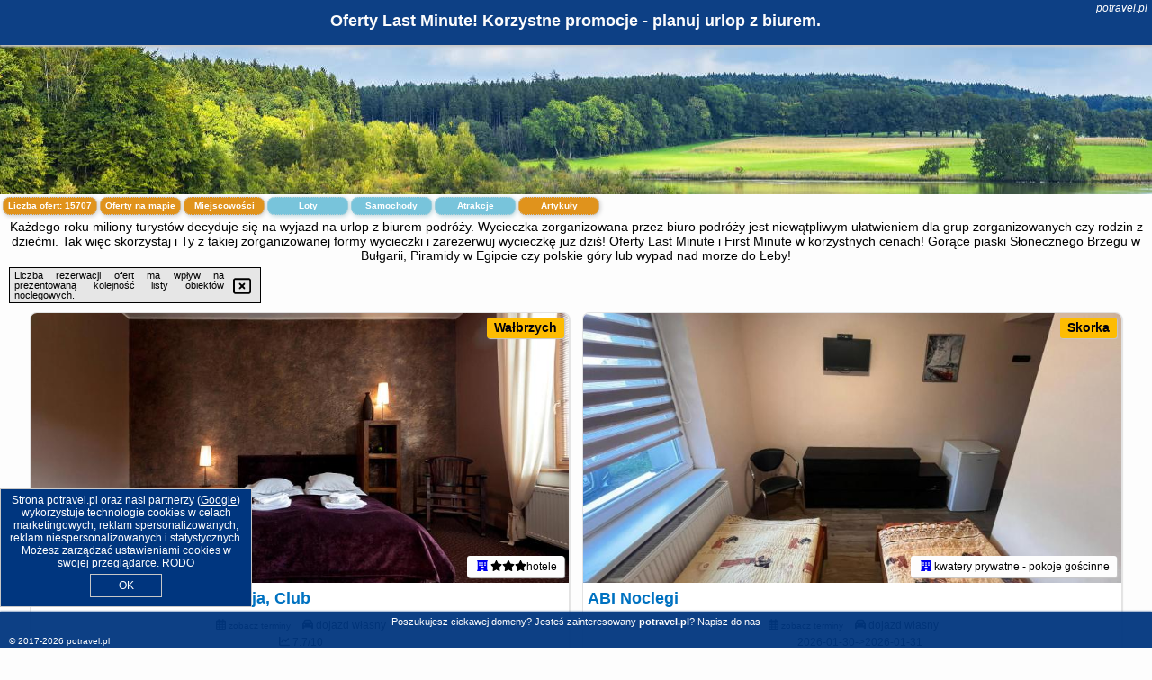

--- FILE ---
content_type: text/html; charset=UTF-8
request_url: https://potravel.pl/oferta/antermoia/utia-de-borz-boerz/4240315
body_size: 32336
content:
<!DOCTYPE HTML>

<html lang='pl'>

<head>
<meta charset='utf-8'><meta name='viewport' content='width=device-width, initial-scale=1'><meta name='author' content='potravel.pl *** PolskiePortale.pl Sp. z o.o.'><meta name='google-site-verification' content='yvOM56apBfNca763GbIkNf-b46wyC18X4afyYHSSMcQ'><link rel='canonical' href='https://potravel.pl'><link rel='sitemap' type='application/xml' title='Site Map' href='/sitemap.xml'><link rel='dns-prefetch' href='//q-xx.bstatic.com'><link rel='dns-prefetch' href='//api.maptiler.com'><link rel='dns-prefetch' href='//pagead2.googlesyndication.com'><link rel='dns-prefetch' href='//cdnjs.cloudflare.com'>
<link href='https://potravel.pl/favicon0.ico' rel='shortcut icon' type='image/x-icon'>
<meta name='robots' content='index, follow'><meta name='robots' content='max-image-preview:large'>
<meta name='keywords' content='po travel, wyjazd, top oferty, europa, polska, plaża, w góry, wczasy, odpoczynek, zwiedzanie, zabytki, atrakcje turystyczne, wczasowicze, wolne terminy, niskie ceny, rabaty, promocje, lato, urlop, potravel.pl'>
<meta name='description' content='Najlepsze oferty wycieczek z biur podróży w jednym miejscu! Atrakcyjne hotele w najpiękniejszych miejscach świata! Wycieczka w góry czy nad morze. Rezerwuj ➡ potravel.pl'>
<title>Oferty Last Minute! Korzystne promocje - planuj urlop z biurem.</title>
<script src='https://code.jquery.com/jquery-3.6.0.min.js'></script><link href='/_css/affiliate6b_min.css?0114' rel='stylesheet'>
<!-- Global site tag (gtag.js) - Google Analytics -->
<script async src="https://www.googletagmanager.com/gtag/js?id=G-450R68E3M3"></script>
<script>
  window.dataLayer = window.dataLayer || [];
  function gtag(){dataLayer.push(arguments);}
  gtag('js', new Date());
  gtag('config', 'G-450R68E3M3');
  gtag('config', 'UA-3412385-15');
  setTimeout("gtag('event', '30s', {'event_category':'potravel.pl', 'event_label':'site_read'});",30000);
</script>
<!-- END Global site tag (gtag.js) - Google Analytics -->
</head>
<body id='body' data-portalversion='6' data-testversion='B'>


<header><div id='siteDomain'><i><a href='/' title='home page' class='homePage link' style='color:white;'>potravel.pl</a></i></div><h1 id='siteTitle'><strong>Oferty Last Minute! Korzystne promocje - planuj urlop z biurem.</strong></h1></header>
<aside style='background-image:url("https://potravel.pl/_img/aside6.jpg");' class='otherView'></aside>

<main><h2>Każdego roku miliony turystów decyduje się na wyjazd na urlop z biurem podróży. Wycieczka zorganizowana przez biuro podróży jest niewątpliwym ułatwieniem dla grup zorganizowanych czy rodzin z dziećmi. Tak więc skorzystaj i Ty z takiej zorganizowanej formy wycieczki i zarezerwuj wycieczkę już dziś! Oferty Last Minute i First Minute w korzystnych cenach! Gorące piaski Słonecznego Brzegu w Bułgarii, Piramidy w Egipcie czy polskie góry lub wypad nad morze do Łeby! </h2><div id='offersCount' data-count='15707'>Liczba ofert: <span>15707</span></div><a href='/noclegi-mapa' title='Oferty na mapie' id='mapLink' class='link'>Oferty na mapie</a><a href='/miejscowosc' title='Miejscowości na mapie' id='mapCity' class='link'>Miejscowości</a><a href='/loty/wszystkie/rezerwuj' id='flightsLink' title='Loty' class='link'>Loty</a><a href='/samochody/wszystkie/rezerwuj' id='carsLink' title='Samochody' class='link'>Samochody</a><a href='/atrakcje' title='Atrakcje' id='attractionLink' class='link'>Atrakcje</a><a href='/artykul' title='Artykuły' id='articleLink' class='link'>Artykuły</a><div class='promoOfferContainer' id='offerContainer'>
<div id='sortInfoBox'>Liczba rezerwacji ofert ma wpływ na prezentowaną kolejność listy obiektów noclegowych.<i class='fa-regular fa-rectangle-xmark sortInfoBox-close'></i></div>
<article class='offerBox offerItem offerItemShort' itemscope itemtype='https://schema.org/Hotel' data-lp='1' style='background-image:url("https://potravel.pl/_img/blank_photo.jpg")'><a href='/noclegi/walbrzych/rezerwuj/270352' target='_blank' itemprop='url' class='offerPhoto' style='background-image:url("https://q-xx.bstatic.com/xdata/images/hotel/max750/11673778.jpg?k=b5384d963e0784fc99202fb6dd7ec229adf3f64f13c6d8e03b6e077f08a5ad1c&o=&a=355109")' title='[1] A PROPOS Hotel, Restauracja, Club' rel='nofollow' onclick="gtag('event', 'Afiliacja', {'event_category':'BG', 'event_label':'zdjecie'});"></a>
<div class='offerDetails'><h5 class='offerName'><strong itemprop='name'>A PROPOS Hotel, Restauracja, Club</strong></h5><h6 class='offerDestination' itemprop='address'><a href='/miejscowosc/walbrzych' title='oferty Wałbrzych' class='link'>Wałbrzych</a></h6><p class='offerTerm' title='zobacz terminy'>&nbsp;<i class='far fa-calendar-alt'></i>  <a href='/noclegi/walbrzych/rezerwuj/270352' target='_blank' class='link' title='różne terminy wycieczki do Wałbrzych' rel='nofollow' onclick="gtag('event', 'Afiliacja', {'event_category':'BG', 'event_label':'terminy'});"><small>zobacz terminy</small></a></p><p class='offerCategory'>&nbsp;<a href='/noclegi/walbrzych/a-propos-hotel-restauracja-club/270352' title='oferta' class='offerCategory-link'><i class='fas fa-hotel'></i></a> <i class='fas fa-star'></i><i class='fas fa-star'></i><i class='fas fa-star'></i>hotele</p><p class='offerTravel'>&nbsp;<i class='fas fa-car'></i> dojazd własny</p><p class='offerRating'>&nbsp;<i class='fas fa-chart-line'></i> 7.7/10</p><p class='offerAvailableRoom'>&nbsp;<i class='fa-solid fa-calendar-check blink'></i> <span>2026-01-30->2026-01-31</span></p><a href='/noclegi/walbrzych/a-propos-hotel-restauracja-club/270352' target='_blank' class='lookLink' title='Wczasy - Polska' rel='nofollow' onclick="gtag('event', 'Afiliacja', {'event_category':'BG', 'event_label':'zobacz'});">Zobacz noclegi</a></div><div class='offerDetailsExtended'><p itemprop='address' itemscope itemtype='https://schema.org/PostalAddress'><strong itemprop='addressLocality'>Wałbrzych</strong> - <span itemprop='streetAddress'>Wieniawskiego 82</span></p><div class='offerAdditionalOpinion'><h3><strong>Opinie A PROPOS Hotel, Restauracja, Club</strong>: posiada <a href='/noclegi/walbrzych/rezerwuj/270352' class='link' target='_blank' rel='nofollow' onclick="gtag('event', 'Afiliacja', {'event_category':'BG', 'event_label':'opinie'});">1206 opinii</a> turystów</h3></div><div class='offerAdditionalInformation' itemprop='description'>Obiekt APROPOS Hotel, Restauracja, Club jest zlokalizowany w wałbrzyskiej dzielnicy Podzamcze, w pobliżu Specjalnej Strefy Ekonomicznej Invest-Park. Oferuje on doskonale wyposażone pokoje z łazienką i bezpłatnym WiFi.W każdym pokoju umieszczono telewizor LCD z dostępem do kanałów kablowych oraz telefon. Goście mogą korzystać z pralni i obsługi pokoju.Hotelowa restauracja zaprasza na smaczne potrawy współczesnej kuchni europejskiej. W karcie można znaleźć najróżniejsze przystawki, dania główne i potrawy wegetariańskie. Lokal oferuje też rozmaite smakołyki dla dzieci.Hotel ...<br><br>Dodatkowe informacje o ofercie Polska - Wałbrzych - A PROPOS Hotel, Restauracja, Club, opinie wczasowiczów a także <b>wolne terminy</b> znajdują na stronie <a href='/noclegi/walbrzych/rezerwuj/270352' class='link' target='_blank' rel='nofollow' onclick="gtag('event', 'Afiliacja', {'event_category':'BG', 'event_label':'hotel'});">naszego partnera</a>.<br><br></div></div><p class='idInfo' title='Oferta naszego partnera: Booking.com'>BG.270352</p></article>

<article class='offerBox offerItem offerItemShort' itemscope itemtype='https://schema.org/Hotel' data-lp='2' style='background-image:url("https://potravel.pl/_img/blank_photo.jpg")'><a href='/noclegi/skorka/rezerwuj/5774606' target='_blank' itemprop='url' class='offerPhoto' style='background-image:url("https://q-xx.bstatic.com/xdata/images/hotel/max750/756297583.jpg?k=05511751a8585dc80e58cb18e6f8fadc13e35c2d4e070f6ee966b5ea921bd611&o=&a=355109")' title='[2] ABI Noclegi' rel='nofollow' onclick="gtag('event', 'Afiliacja', {'event_category':'BG', 'event_label':'zdjecie'});"></a>
<div class='offerDetails'><h5 class='offerName'><strong itemprop='name'>ABI Noclegi</strong></h5><h6 class='offerDestination' itemprop='address'><a href='/miejscowosc/skorka' title='oferty Skorka' class='link'>Skorka</a></h6><p class='offerTerm' title='zobacz terminy'>&nbsp;<i class='far fa-calendar-alt'></i>  <a href='/noclegi/skorka/rezerwuj/5774606' target='_blank' class='link' title='różne terminy wycieczki do Skorka' rel='nofollow' onclick="gtag('event', 'Afiliacja', {'event_category':'BG', 'event_label':'terminy'});"><small>zobacz terminy</small></a></p><p class='offerCategory'>&nbsp;<a href='/noclegi/skorka/abi-noclegi/5774606' title='oferta' class='offerCategory-link'><i class='fas fa-hotel'></i></a> kwatery prywatne - pokoje gościnne</p><p class='offerTravel'>&nbsp;<i class='fas fa-car'></i> dojazd własny</p><p class='offerAvailableRoom'>&nbsp;<i class='fa-solid fa-calendar-check blink'></i> <span>2026-01-30->2026-01-31</span></p><a href='/noclegi/skorka/abi-noclegi/5774606' target='_blank' class='lookLink' title='Wczasy - Polska' rel='nofollow' onclick="gtag('event', 'Afiliacja', {'event_category':'BG', 'event_label':'zobacz'});">Zobacz noclegi</a></div><div class='offerDetailsExtended'><p itemprop='address' itemscope itemtype='https://schema.org/PostalAddress'><strong itemprop='addressLocality'>Skorka</strong> - <span itemprop='streetAddress'>Żory, Rybnicka 220</span></p><br><div class='offerAdditionalInformation' itemprop='description'>Obiekt ABI Noclegi, położony w miejscowości Skorka, oferuje dostęp do ogrodu. Odległość ważnych miejsc od obiektu: Łódzki Ogród Botaniczny – 32 km, Ulica Piotrkowska – 33 km. Obiekt zapewnia bezpłatne Wi-Fi we wszystkich pomieszczeniach. Na terenie obiektu dostępny jest też prywatny parking.Wyposażenie obejmuje także lodówkę i czajnik.Odległość ważnych miejsc od obiektu: Centrum handlowe Manufaktura – 33 km, PKP Łódź Kaliska – 33 km. Lotnisko Lotnisko im. Władysława Reymonta w Łodzi znajduje się 35 km od obiektu.Doba hotelowa od godziny 11:00 do 12:00.W obiekcie ...<br><br>Dodatkowe informacje o ofercie Polska - Skorka - ABI Noclegi, opinie wczasowiczów a także <b>wolne terminy</b> znajdują na stronie <a href='/noclegi/skorka/rezerwuj/5774606' class='link' target='_blank' rel='nofollow' onclick="gtag('event', 'Afiliacja', {'event_category':'BG', 'event_label':'hotel'});">naszego partnera</a>.<br><br></div></div><p class='idInfo' title='Oferta naszego partnera: Booking.com'>BG.5774606</p></article>

<article class='offerBox offerItem offerItemShort' itemscope itemtype='https://schema.org/Hotel' data-lp='3' style='background-image:url("https://potravel.pl/_img/blank_photo.jpg")'><a href='/noclegi/elk/rezerwuj/3401526' target='_blank' itemprop='url' class='offerPhoto' style='background-image:url("https://q-xx.bstatic.com/xdata/images/hotel/max750/435523897.jpg?k=f66d6dc2de88b21e8f24ddb6ba5c66cd731519d6e9ae24676f6803c69a236813&o=&a=355109")' title='[3] AH Apartamenty - Park' rel='nofollow' onclick="gtag('event', 'Afiliacja', {'event_category':'BG', 'event_label':'zdjecie'});"></a>
<div class='offerDetails'><h5 class='offerName'><strong itemprop='name'>AH Apartamenty - Park</strong></h5><h6 class='offerDestination' itemprop='address'><a href='/miejscowosc/elk' title='oferty Ełk' class='link'>Ełk</a></h6><p class='offerTerm' title='zobacz terminy'>&nbsp;<i class='far fa-calendar-alt'></i>  <a href='/noclegi/elk/rezerwuj/3401526' target='_blank' class='link' title='różne terminy wycieczki do Ełk' rel='nofollow' onclick="gtag('event', 'Afiliacja', {'event_category':'BG', 'event_label':'terminy'});"><small>zobacz terminy</small></a></p><p class='offerCategory'>&nbsp;<a href='/noclegi/elk/ah-apartamenty-park/3401526' title='oferta' class='offerCategory-link'><i class='fas fa-hotel'></i></a> apartamenty - mieszkania</p><p class='offerTravel'>&nbsp;<i class='fas fa-car'></i> dojazd własny</p><p class='offerRating'>&nbsp;<i class='fas fa-chart-line'></i> 9.6/10</p><p class='offerAvailableRoom'>&nbsp;<i class='fa-solid fa-calendar-check blink'></i> <span>2026-01-30->2026-01-31</span></p><a href='/noclegi/elk/ah-apartamenty-park/3401526' target='_blank' class='lookLink' title='Wczasy - Polska' rel='nofollow' onclick="gtag('event', 'Afiliacja', {'event_category':'BG', 'event_label':'zobacz'});">Zobacz noclegi</a></div><div class='offerDetailsExtended'><p itemprop='address' itemscope itemtype='https://schema.org/PostalAddress'><strong itemprop='addressLocality'>Ełk</strong> - <span itemprop='streetAddress'>Jana i Hieronima Małeckich 2/13</span></p><div class='offerAdditionalOpinion'><h3><strong>Opinie AH Apartamenty - Park</strong>: posiada <a href='/noclegi/elk/rezerwuj/3401526' class='link' target='_blank' rel='nofollow' onclick="gtag('event', 'Afiliacja', {'event_category':'BG', 'event_label':'opinie'});">203 opinii</a> turystów</h3></div><div class='offerAdditionalInformation' itemprop='description'>Obiekt AH Apartamenty - Park położony jest w miejscowości Ełk i oferuje bezpłatne Wi-Fi, klimatyzację oraz taras. Odległość ważnych miejsc od obiektu: Talki Golf – 31 km, Jezioro Rajgrodzkie – 33 km. Apartament znajduje się w budynku z 1906 roku. W okolicy znajdują się ciekawe miejsca takie jak: Palac Paca ( 42 km), Kanał Augustowski ( 49 km).W apartamencie zapewniono balkon, sypialnię (1), salon z telewizorem z płaskim ekranem, aneks kuchenny ze standardowym wyposażeniem, takim jak lodówka i zmywarka, a także łazienkę (1) z prysznicem. Goście mogą podziwiać widok na ...<br><br>Dodatkowe informacje o ofercie Polska - Ełk - AH Apartamenty - Park, opinie wczasowiczów a także <b>wolne terminy</b> znajdują na stronie <a href='/noclegi/elk/rezerwuj/3401526' class='link' target='_blank' rel='nofollow' onclick="gtag('event', 'Afiliacja', {'event_category':'BG', 'event_label':'hotel'});">naszego partnera</a>.<br><br></div></div><p class='idInfo' title='Oferta naszego partnera: Booking.com'>BG.3401526</p></article>

<article class='offerBox offerItem offerItemShort' itemscope itemtype='https://schema.org/Hotel' data-lp='4' style='background-image:url("https://potravel.pl/_img/blank_photo.jpg")'><a href='/noclegi/janowo/rezerwuj/3179220' target='_blank' itemprop='url' class='offerPhoto' style='background-image:url("https://q-xx.bstatic.com/xdata/images/hotel/max750/351956919.jpg?k=77fad080da6a7ef0166f06a8e750ebef6cc088bf8df964436aec48d35dbd3948&o=&a=355109")' title='[4] Agroturystyka Leśniczówka Więckowo-noclegi' rel='nofollow' onclick="gtag('event', 'Afiliacja', {'event_category':'BG', 'event_label':'zdjecie'});"></a>
<div class='offerDetails'><h5 class='offerName'><strong itemprop='name'>Agroturystyka Leśniczówka Więckowo-noclegi</strong></h5><h6 class='offerDestination' itemprop='address'><a href='/miejscowosc/janowo' title='oferty Janowo' class='link'>Janowo</a></h6><p class='offerTerm' title='zobacz terminy'>&nbsp;<i class='far fa-calendar-alt'></i>  <a href='/noclegi/janowo/rezerwuj/3179220' target='_blank' class='link' title='różne terminy wycieczki do Janowo' rel='nofollow' onclick="gtag('event', 'Afiliacja', {'event_category':'BG', 'event_label':'terminy'});"><small>zobacz terminy</small></a></p><p class='offerCategory'>&nbsp;<a href='/noclegi/janowo/agroturystyka-lesniczowka-wieckowo-noclegi/3179220' title='oferta' class='offerCategory-link'><i class='fas fa-hotel'></i></a> domki letniskowe i całoroczne</p><p class='offerTravel'>&nbsp;<i class='fas fa-car'></i> dojazd własny</p><p class='offerRating'>&nbsp;<i class='fas fa-chart-line'></i> 9.9/10</p><p class='offerAvailableRoom'>&nbsp;<i class='fa-solid fa-calendar-check blink'></i> <span>2026-01-30->2026-01-31</span></p><a href='/noclegi/janowo/agroturystyka-lesniczowka-wieckowo-noclegi/3179220' target='_blank' class='lookLink' title='Wczasy - Polska' rel='nofollow' onclick="gtag('event', 'Afiliacja', {'event_category':'BG', 'event_label':'zobacz'});">Zobacz noclegi</a></div><div class='offerDetailsExtended'><p itemprop='address' itemscope itemtype='https://schema.org/PostalAddress'><strong itemprop='addressLocality'>Janowo</strong> - <span itemprop='streetAddress'>Muszaki 63</span></p><div class='offerAdditionalOpinion'><h3><strong>Opinie Agroturystyka Leśniczówka Więckowo-noclegi</strong>: posiada <a href='/noclegi/janowo/rezerwuj/3179220' class='link' target='_blank' rel='nofollow' onclick="gtag('event', 'Afiliacja', {'event_category':'BG', 'event_label':'opinie'});">64 opinii</a> turystów</h3></div><div class='offerAdditionalInformation' itemprop='description'>Obiekt Agroturystyka Leśniczówka Więckowo-noclegi położony jest w miejscowości Janowo i oferuje ogród, taras oraz widok na ogród. Na terenie obiektu znajduje się prywatny parking.We wszystkich opcjach zakwaterowania znajduje się kuchnia z pełnym wyposażeniem, gdzie Goście mogą samodzielnie przygotowywać posiłki.Lotnisko Lotnisko Olsztyn-Mazury znajduje się 40 km od obiektu.Doba hotelowa od godziny 15:00 do 11:00.W obiekcie obowiązuje zakaz organizowania wieczorów panieńskich, kawalerskich itp.Zarządzany przez gospodarza prywatnego (osobę fizyczną)W przypadku pobytu w obiekcie ...<br><br>Dodatkowe informacje o ofercie Polska - Janowo - Agroturystyka Leśniczówka Więckowo-noclegi, opinie wczasowiczów a także <b>wolne terminy</b> znajdują na stronie <a href='/noclegi/janowo/rezerwuj/3179220' class='link' target='_blank' rel='nofollow' onclick="gtag('event', 'Afiliacja', {'event_category':'BG', 'event_label':'hotel'});">naszego partnera</a>.<br><br></div></div><p class='idInfo' title='Oferta naszego partnera: Booking.com'>BG.3179220</p></article>

<article class='offerBox offerItem offerItemShort' itemscope itemtype='https://schema.org/Hotel' data-lp='5' style='background-image:url("https://potravel.pl/_img/blank_photo.jpg")'><a href='/noclegi/kolobrzeg/rezerwuj/3189066' target='_blank' itemprop='url' class='offerPhoto' style='background-image:url("https://q-xx.bstatic.com/xdata/images/hotel/max750/808958134.jpg?k=878756d84a367eb9758e55dcb69628a0fa07e31ccf7cba791a4817e77a88a71e&o=&a=355109")' title='[5] Angel' rel='nofollow' onclick="gtag('event', 'Afiliacja', {'event_category':'BG', 'event_label':'zdjecie'});"></a>
<div class='offerDetails'><h5 class='offerName'><strong itemprop='name'>Angel</strong></h5><h6 class='offerDestination' itemprop='address'><a href='/miejscowosc/kolobrzeg' title='oferty Kołobrzeg' class='link'>Kołobrzeg</a></h6><p class='offerTerm' title='zobacz terminy'>&nbsp;<i class='far fa-calendar-alt'></i>  <a href='/noclegi/kolobrzeg/rezerwuj/3189066' target='_blank' class='link' title='różne terminy wycieczki do Kołobrzeg' rel='nofollow' onclick="gtag('event', 'Afiliacja', {'event_category':'BG', 'event_label':'terminy'});"><small>zobacz terminy</small></a></p><p class='offerCategory'>&nbsp;<a href='/noclegi/kolobrzeg/angel/3189066' title='oferta' class='offerCategory-link'><i class='fas fa-hotel'></i></a> apartamenty - mieszkania</p><p class='offerTravel'>&nbsp;<i class='fas fa-car'></i> dojazd własny</p><p class='offerRating'>&nbsp;<i class='fas fa-chart-line'></i> 7.9/10</p><p class='offerAvailableRoom'>&nbsp;<i class='fa-solid fa-calendar-check blink'></i> <span>2026-01-30->2026-01-31</span></p><a href='/noclegi/kolobrzeg/angel/3189066' target='_blank' class='lookLink' title='Wczasy - Polska' rel='nofollow' onclick="gtag('event', 'Afiliacja', {'event_category':'BG', 'event_label':'zobacz'});">Zobacz noclegi</a></div><div class='offerDetailsExtended'><p itemprop='address' itemscope itemtype='https://schema.org/PostalAddress'><strong itemprop='addressLocality'>Kołobrzeg</strong> - <span itemprop='streetAddress'>23 Wylotowa</span></p><div class='offerAdditionalOpinion'><h3><strong>Opinie Angel</strong>: posiada <a href='/noclegi/kolobrzeg/rezerwuj/3189066' class='link' target='_blank' rel='nofollow' onclick="gtag('event', 'Afiliacja', {'event_category':'BG', 'event_label':'opinie'});">226 opinii</a> turystów</h3></div><div class='offerAdditionalInformation' itemprop='description'>Obiekt Angel położony jest w miejscowości Kołobrzeg i oferuje restaurację, bezpłatne Wi-Fi oraz widok na miasto. Odległość ważnych miejsc od obiektu: Plaża Ouest – niecały kilometr, PKP Kołobrzeg – 2,2 km.Wszystkie opcje zakwaterowania wyposażone są w telewizor z płaskim ekranem i mają taras, a także prywatną łazienkę z prysznicem oraz suszarką do włosów. Wyposażenie obejmuje także lodówkę, mikrofalówkę i czajnik.Obiekt Angel oferuje plac zabaw.Odległość ważnych miejsc od obiektu: Molo w Kołobrzegu – 2,6 km, Latarnia morska w Kołobrzegu – 2,8 km. Lotnisko ...<br><br>Dodatkowe informacje o ofercie Polska - Kołobrzeg - Angel, opinie wczasowiczów a także <b>wolne terminy</b> znajdują na stronie <a href='/noclegi/kolobrzeg/rezerwuj/3189066' class='link' target='_blank' rel='nofollow' onclick="gtag('event', 'Afiliacja', {'event_category':'BG', 'event_label':'hotel'});">naszego partnera</a>.<br><br></div></div><p class='idInfo' title='Oferta naszego partnera: Booking.com'>BG.3189066</p></article>

<article class='offerBox offerItem offerItemShort' itemscope itemtype='https://schema.org/Hotel' data-lp='6' style='background-image:url("https://potravel.pl/_img/blank_photo.jpg")'><a href='/noclegi/murzasichle/rezerwuj/240793' target='_blank' itemprop='url' class='offerPhoto' style='background-image:url("https://q-xx.bstatic.com/xdata/images/hotel/max750/681609604.jpg?k=ea4164b9baf4c55147f3b6542d330ad8dd52b5783616e23d50624da22f976d72&o=&a=355109")' title='[6] ApartHotel Tatry de Luxe FizjoMedical & Spa' rel='nofollow' onclick="gtag('event', 'Afiliacja', {'event_category':'BG', 'event_label':'zdjecie'});"></a>
<div class='offerDetails'><h5 class='offerName'><strong itemprop='name'>ApartHotel Tatry de Luxe FizjoMedical & Spa</strong></h5><h6 class='offerDestination' itemprop='address'><a href='/miejscowosc/murzasichle' title='oferty Murzasichle' class='link'>Murzasichle</a></h6><p class='offerTerm' title='zobacz terminy'>&nbsp;<i class='far fa-calendar-alt'></i>  <a href='/noclegi/murzasichle/rezerwuj/240793' target='_blank' class='link' title='różne terminy wycieczki do Murzasichle' rel='nofollow' onclick="gtag('event', 'Afiliacja', {'event_category':'BG', 'event_label':'terminy'});"><small>zobacz terminy</small></a></p><p class='offerCategory'>&nbsp;<a href='/noclegi/murzasichle/aparthotel-tatry-de-luxe-fizjomedical--spa/240793' title='oferta' class='offerCategory-link'><i class='fas fa-hotel'></i></a> apartamenty - mieszkania</p><p class='offerTravel'>&nbsp;<i class='fas fa-car'></i> dojazd własny</p><p class='offerRating'>&nbsp;<i class='fas fa-chart-line'></i> 8.7/10</p><p class='offerAvailableRoom'>&nbsp;<i class='fa-solid fa-calendar-check blink'></i> <span>2026-01-30->2026-01-31</span></p><a href='/noclegi/murzasichle/aparthotel-tatry-de-luxe-fizjomedical--spa/240793' target='_blank' class='lookLink' title='Wczasy - Polska' rel='nofollow' onclick="gtag('event', 'Afiliacja', {'event_category':'BG', 'event_label':'zobacz'});">Zobacz noclegi</a></div><div class='offerDetailsExtended'><p itemprop='address' itemscope itemtype='https://schema.org/PostalAddress'><strong itemprop='addressLocality'>Murzasichle</strong> - <span itemprop='streetAddress'>ul. Wielhorskiego 6a</span></p><div class='offerAdditionalOpinion'><h3><strong>Opinie ApartHotel Tatry de Luxe FizjoMedical & Spa</strong>: posiada <a href='/noclegi/murzasichle/rezerwuj/240793' class='link' target='_blank' rel='nofollow' onclick="gtag('event', 'Afiliacja', {'event_category':'BG', 'event_label':'opinie'});">334 opinii</a> turystów</h3></div><div class='offerAdditionalInformation' itemprop='description'>Obiekt ApartHotel Tatry de Luxe FizjoMedical & Spa położony jest w miejscowości Murzasichle w regionie małopolskie i oferuje bezpłatne Wi-Fi, plac zabaw, taras oraz bezpłatny prywatny parking. Odległość ważnych miejsc od obiektu: Tatrzański Park Narodowy – 11 km.W obiekcie zapewniono telewizor z płaskim ekranem oraz prywatną łazienkę z bezpłatnym zestawem kosmetyków, suszarką do włosów i prysznicem. Wyposażenie obejmuje także lodówkę i czajnik.Na miejscu serwowane jest śniadanie w formie bufetu.Obiekt dysponuje sprzętem do grillowania.Okolica jest popularna wśród miłośników ...<br><br>Dodatkowe informacje o ofercie Polska - Murzasichle - ApartHotel Tatry de Luxe FizjoMedical & Spa, opinie wczasowiczów a także <b>wolne terminy</b> znajdują na stronie <a href='/noclegi/murzasichle/rezerwuj/240793' class='link' target='_blank' rel='nofollow' onclick="gtag('event', 'Afiliacja', {'event_category':'BG', 'event_label':'hotel'});">naszego partnera</a>.<br><br></div></div><p class='idInfo' title='Oferta naszego partnera: Booking.com'>BG.240793</p></article>

<article class='offerBox offerItem offerItemShort' itemscope itemtype='https://schema.org/Hotel' data-lp='7' style='background-image:url("https://potravel.pl/_img/blank_photo.jpg")'><a href='/noclegi/lukecin/rezerwuj/5366047' target='_blank' itemprop='url' class='offerPhoto' style='background-image:url("https://q-xx.bstatic.com/xdata/images/hotel/max750/601978924.jpg?k=57678ebffc4c98738a44856716b32bcfa318b5b8c17de3b1fadab87701def126&o=")' title='[7] Apartament Blue Mare Łukęcin Spacerowa 6' rel='nofollow' onclick="gtag('event', 'Afiliacja', {'event_category':'BG', 'event_label':'zdjecie'});"></a>
<div class='offerDetails'><h5 class='offerName'><strong itemprop='name'>Apartament Blue Mare Łukęcin Spacerowa 6</strong></h5><h6 class='offerDestination' itemprop='address'><a href='/miejscowosc/lukecin' title='oferty Łukęcin' class='link'>Łukęcin</a></h6><p class='offerTerm' title='zobacz terminy'>&nbsp;<i class='far fa-calendar-alt'></i>  <a href='/noclegi/lukecin/rezerwuj/5366047' target='_blank' class='link' title='różne terminy wycieczki do Łukęcin' rel='nofollow' onclick="gtag('event', 'Afiliacja', {'event_category':'BG', 'event_label':'terminy'});"><small>zobacz terminy</small></a></p><p class='offerCategory'>&nbsp;<a href='/noclegi/lukecin/apartament-blue-mare-lukecin-spacerowa-6/5366047' title='oferta' class='offerCategory-link'><i class='fas fa-hotel'></i></a> apartamenty - mieszkania</p><p class='offerTravel'>&nbsp;<i class='fas fa-car'></i> dojazd własny</p><p class='offerRating'>&nbsp;<i class='fas fa-chart-line'></i> 10.0/10</p><p class='offerAvailableRoom'>&nbsp;<i class='fa-solid fa-calendar-check blink'></i> <span>2026-01-30->2026-01-31</span></p><a href='/noclegi/lukecin/apartament-blue-mare-lukecin-spacerowa-6/5366047' target='_blank' class='lookLink' title='Wczasy - Polska' rel='nofollow' onclick="gtag('event', 'Afiliacja', {'event_category':'BG', 'event_label':'zobacz'});">Zobacz noclegi</a></div><div class='offerDetailsExtended'><p itemprop='address' itemscope itemtype='https://schema.org/PostalAddress'><strong itemprop='addressLocality'>Łukęcin</strong> - <span itemprop='streetAddress'>Spacerowa</span></p><div class='offerAdditionalOpinion'><h3><strong>Opinie Apartament Blue Mare Łukęcin Spacerowa 6</strong>: posiada <a href='/noclegi/lukecin/rezerwuj/5366047' class='link' target='_blank' rel='nofollow' onclick="gtag('event', 'Afiliacja', {'event_category':'BG', 'event_label':'opinie'});">7 opinii</a> turystów</h3></div><div class='offerAdditionalInformation' itemprop='description'>Obiekt Apartament Blue Mare Łukęcin Spacerowa 6 położony jest w miejscowości Łukęcin i oferuje dostęp do sauny. Odległość ważnych miejsc od obiektu: Plaża w Łukęcinie – 500 m. Oferta apartamentu obejmuje prywatny basen, ogród, sprzęt do grillowania, bezpłatne Wi-Fi oraz bezpłatny prywatny parking.Apartament znajduje się na parterze. Na miejscu zapewniono sypialnię (1), kuchnię z doskonałym wyposażeniem, w tym lodówką i zmywarką, a także salon z telewizorem z płaskim ekranem.Obiekt dysponuje placem zabaw. Na miejscu dostępny jest odkryty basen i taras, a w okolicy ...<br><br>Dodatkowe informacje o ofercie Polska - Łukęcin - Apartament Blue Mare Łukęcin Spacerowa 6, opinie wczasowiczów a także <b>wolne terminy</b> znajdują na stronie <a href='/noclegi/lukecin/rezerwuj/5366047' class='link' target='_blank' rel='nofollow' onclick="gtag('event', 'Afiliacja', {'event_category':'BG', 'event_label':'hotel'});">naszego partnera</a>.<br><br></div></div><p class='idInfo' title='Oferta naszego partnera: Booking.com'>BG.5366047</p></article>

<article class='offerBox offerItem offerItemShort' itemscope itemtype='https://schema.org/Hotel' data-lp='8' style='background-image:url("https://potravel.pl/_img/blank_photo.jpg")'><a href='/noclegi/boleslawiec/rezerwuj/5757595' target='_blank' itemprop='url' class='offerPhoto' style='background-image:url("https://q-xx.bstatic.com/xdata/images/hotel/max750/610318005.jpg?k=3514f5018b30ad75d729ae8265d7615b667b41c751499b36b168674001d54551&o=&a=355109")' title='[8] Apartament Chrobrego' rel='nofollow' onclick="gtag('event', 'Afiliacja', {'event_category':'BG', 'event_label':'zdjecie'});"></a>
<div class='offerDetails'><h5 class='offerName'><strong itemprop='name'>Apartament Chrobrego</strong></h5><h6 class='offerDestination' itemprop='address'><a href='/miejscowosc/boleslawiec' title='oferty Bolesławiec' class='link'>Bolesławiec</a></h6><p class='offerTerm' title='zobacz terminy'>&nbsp;<i class='far fa-calendar-alt'></i>  <a href='/noclegi/boleslawiec/rezerwuj/5757595' target='_blank' class='link' title='różne terminy wycieczki do Bolesławiec' rel='nofollow' onclick="gtag('event', 'Afiliacja', {'event_category':'BG', 'event_label':'terminy'});"><small>zobacz terminy</small></a></p><p class='offerCategory'>&nbsp;<a href='/noclegi/boleslawiec/apartament-chrobrego/5757595' title='oferta' class='offerCategory-link'><i class='fas fa-hotel'></i></a> apartamenty - mieszkania</p><p class='offerTravel'>&nbsp;<i class='fas fa-car'></i> dojazd własny</p><p class='offerRating'>&nbsp;<i class='fas fa-chart-line'></i> 9.0/10</p><p class='offerAvailableRoom'>&nbsp;<i class='fa-solid fa-calendar-check blink'></i> <span>2026-01-30->2026-01-31</span></p><a href='/noclegi/boleslawiec/apartament-chrobrego/5757595' target='_blank' class='lookLink' title='Wczasy - Polska' rel='nofollow' onclick="gtag('event', 'Afiliacja', {'event_category':'BG', 'event_label':'zobacz'});">Zobacz noclegi</a></div><div class='offerDetailsExtended'><p itemprop='address' itemscope itemtype='https://schema.org/PostalAddress'><strong itemprop='addressLocality'>Bolesławiec</strong> - <span itemprop='streetAddress'>Bolesława Chrobrego 4a/9</span></p><div class='offerAdditionalOpinion'><h3><strong>Opinie Apartament Chrobrego</strong>: posiada <a href='/noclegi/boleslawiec/rezerwuj/5757595' class='link' target='_blank' rel='nofollow' onclick="gtag('event', 'Afiliacja', {'event_category':'BG', 'event_label':'opinie'});">19 opinii</a> turystów</h3></div><div class='offerAdditionalInformation' itemprop='description'>Obiekt Apartament Chrobrego, położony w miejscowości Bolesławiec, oferuje balkon oraz bezpłatne Wi-Fi.Oferta apartamentu obejmuje kilka sypialni (2), salon, kuchnię z pełnym wyposażeniem, w tym lodówką i ekspresem do kawy, a także łazienkę (1) z prysznicem oraz suszarką do włosów. W apartamencie zapewniono ręczniki i pościel.Lotnisko Lotnisko Wrocław znajduje się 106 km od obiektu.Doba hotelowa od godziny 15:00 do 11:00.W obiekcie obowiązuje zakaz organizowania wieczorów panieńskich, kawalerskich itp.Zarządzany przez gospodarza prywatnego (osobę fizyczną)W przypadku pobytu ...<br><br>Dodatkowe informacje o ofercie Polska - Bolesławiec - Apartament Chrobrego, opinie wczasowiczów a także <b>wolne terminy</b> znajdują na stronie <a href='/noclegi/boleslawiec/rezerwuj/5757595' class='link' target='_blank' rel='nofollow' onclick="gtag('event', 'Afiliacja', {'event_category':'BG', 'event_label':'hotel'});">naszego partnera</a>.<br><br></div></div><p class='idInfo' title='Oferta naszego partnera: Booking.com'>BG.5757595</p></article>

<article class='offerBox offerItem offerItemShort' itemscope itemtype='https://schema.org/Hotel' data-lp='9' style='background-image:url("https://potravel.pl/_img/blank_photo.jpg")'><a href='/noclegi/powidz/rezerwuj/5766202' target='_blank' itemprop='url' class='offerPhoto' style='background-image:url("https://q-xx.bstatic.com/xdata/images/hotel/max750/437209576.jpg?k=e63dc6023d8510f7ef4a08f0dc57a93d4245cdd8de0fb68cfd5a5cd6739425fc&o=&a=355109")' title='[9] Apartament Powidz' rel='nofollow' onclick="gtag('event', 'Afiliacja', {'event_category':'BG', 'event_label':'zdjecie'});"></a>
<div class='offerDetails'><h5 class='offerName'><strong itemprop='name'>Apartament Powidz</strong></h5><h6 class='offerDestination' itemprop='address'><a href='/miejscowosc/powidz' title='oferty Powidz' class='link'>Powidz</a></h6><p class='offerTerm' title='zobacz terminy'>&nbsp;<i class='far fa-calendar-alt'></i>  <a href='/noclegi/powidz/rezerwuj/5766202' target='_blank' class='link' title='różne terminy wycieczki do Powidz' rel='nofollow' onclick="gtag('event', 'Afiliacja', {'event_category':'BG', 'event_label':'terminy'});"><small>zobacz terminy</small></a></p><p class='offerCategory'>&nbsp;<a href='/noclegi/powidz/apartament-powidz/5766202' title='oferta' class='offerCategory-link'><i class='fas fa-hotel'></i></a> apartamenty - mieszkania</p><p class='offerTravel'>&nbsp;<i class='fas fa-car'></i> dojazd własny</p><p class='offerRating'>&nbsp;<i class='fas fa-chart-line'></i> 10.0/10</p><p class='offerAvailableRoom'>&nbsp;<i class='fa-solid fa-calendar-check blink'></i> <span>2026-01-30->2026-01-31</span></p><a href='/noclegi/powidz/apartament-powidz/5766202' target='_blank' class='lookLink' title='Wczasy - Polska' rel='nofollow' onclick="gtag('event', 'Afiliacja', {'event_category':'BG', 'event_label':'zobacz'});">Zobacz noclegi</a></div><div class='offerDetailsExtended'><p itemprop='address' itemscope itemtype='https://schema.org/PostalAddress'><strong itemprop='addressLocality'>Powidz</strong> - <span itemprop='streetAddress'>29 Grudnia 51 b</span></p><div class='offerAdditionalOpinion'><h3><strong>Opinie Apartament Powidz</strong>: posiada <a href='/noclegi/powidz/rezerwuj/5766202' class='link' target='_blank' rel='nofollow' onclick="gtag('event', 'Afiliacja', {'event_category':'BG', 'event_label':'opinie'});">20 opinii</a> turystów</h3></div><div class='offerAdditionalInformation' itemprop='description'>Obiekt Apartament Powidz położony jest w miejscowości Powidz i oferuje bezpłatne Wi-Fi, klimatyzację, ogród oraz sprzęt do grillowania. Odległość ważnych miejsc od obiektu: Dworzec kolejowy – 46 km, Słupca – 21 km. W okolicy apartamentu panują doskonałe warunki do uprawiania trekkingu i jazdy na rowerze, dostępny jest także bezpłatny prywatny parking.W apartamencie zapewniono taras, sypialnię (1), salon z telewizorem z płaskim ekranem, kuchnię ze standardowym wyposażeniem, takim jak lodówka i zmywarka, a także łazienkę (1) z prysznicem. Goście mogą podziwiać widok ...<br><br>Dodatkowe informacje o ofercie Polska - Powidz - Apartament Powidz, opinie wczasowiczów a także <b>wolne terminy</b> znajdują na stronie <a href='/noclegi/powidz/rezerwuj/5766202' class='link' target='_blank' rel='nofollow' onclick="gtag('event', 'Afiliacja', {'event_category':'BG', 'event_label':'hotel'});">naszego partnera</a>.<br><br></div></div><p class='idInfo' title='Oferta naszego partnera: Booking.com'>BG.5766202</p></article>

<article class='offerBox offerItem offerItemShort' itemscope itemtype='https://schema.org/Hotel' data-lp='10' style='background-image:url("https://potravel.pl/_img/blank_photo.jpg")'><a href='/noclegi/torun/rezerwuj/5767820' target='_blank' itemprop='url' class='offerPhoto' style='background-image:url("https://q-xx.bstatic.com/xdata/images/hotel/max750/729449154.jpg?k=6abfc11e95422c8e29d308bbeca991ad790504221ace682554830456639fef4d&o=&a=355109")' title='[10] Apartament Wszystkie Gwiazdy Kopernika' rel='nofollow' onclick="gtag('event', 'Afiliacja', {'event_category':'BG', 'event_label':'zdjecie'});"></a>
<div class='offerDetails'><h5 class='offerName'><strong itemprop='name'>Apartament Wszystkie Gwiazdy Kopernika</strong></h5><h6 class='offerDestination' itemprop='address'><a href='/miejscowosc/torun' title='oferty Toruń' class='link'>Toruń</a></h6><p class='offerTerm' title='zobacz terminy'>&nbsp;<i class='far fa-calendar-alt'></i>  <a href='/noclegi/torun/rezerwuj/5767820' target='_blank' class='link' title='różne terminy wycieczki do Toruń' rel='nofollow' onclick="gtag('event', 'Afiliacja', {'event_category':'BG', 'event_label':'terminy'});"><small>zobacz terminy</small></a></p><p class='offerCategory'>&nbsp;<a href='/noclegi/torun/apartament-wszystkie-gwiazdy-kopernika/5767820' title='oferta' class='offerCategory-link'><i class='fas fa-hotel'></i></a> apartamenty - mieszkania</p><p class='offerTravel'>&nbsp;<i class='fas fa-car'></i> dojazd własny</p><p class='offerRating'>&nbsp;<i class='fas fa-chart-line'></i> 10.0/10</p><p class='offerAvailableRoom'>&nbsp;<i class='fa-solid fa-calendar-check blink'></i> <span>2026-01-30->2026-01-31</span></p><a href='/noclegi/torun/apartament-wszystkie-gwiazdy-kopernika/5767820' target='_blank' class='lookLink' title='Wczasy - Polska' rel='nofollow' onclick="gtag('event', 'Afiliacja', {'event_category':'BG', 'event_label':'zobacz'});">Zobacz noclegi</a></div><div class='offerDetailsExtended'><p itemprop='address' itemscope itemtype='https://schema.org/PostalAddress'><strong itemprop='addressLocality'>Toruń</strong> - <span itemprop='streetAddress'>Jęczmienna 29/5a</span></p><div class='offerAdditionalOpinion'><h3><strong>Opinie Apartament Wszystkie Gwiazdy Kopernika</strong>: posiada <a href='/noclegi/torun/rezerwuj/5767820' class='link' target='_blank' rel='nofollow' onclick="gtag('event', 'Afiliacja', {'event_category':'BG', 'event_label':'opinie'});">10 opinii</a> turystów</h3></div><div class='offerAdditionalInformation' itemprop='description'>Obiekt Apartament Wszystkie Gwiazdy Kopernika oferuje bezpłatne Wi-Fi oraz widok na miasto. Położony jest on w centrum miejscowości Toruń. Odległość ważnych miejsc od obiektu: Planetarium – 600 m, PKP Toruń Miasto – niecały kilometr. Odległość ważnych miejsc od apartamentu: PKP Toruń Wschodni – 3 km, Główny dworzec kolejowy – 3,2 km.Oferta apartamentu obejmuje sypialnię (1), salon, kuchnię z pełnym wyposażeniem, w tym lodówką i ekspresem do kawy, a także łazienkę (1) z wanną oraz suszarką do włosów. W apartamencie zapewniono ręczniki i pościel.W pobliżu ...<br><br>Dodatkowe informacje o ofercie Polska - Toruń - Apartament Wszystkie Gwiazdy Kopernika, opinie wczasowiczów a także <b>wolne terminy</b> znajdują na stronie <a href='/noclegi/torun/rezerwuj/5767820' class='link' target='_blank' rel='nofollow' onclick="gtag('event', 'Afiliacja', {'event_category':'BG', 'event_label':'hotel'});">naszego partnera</a>.<br><br></div></div><p class='idInfo' title='Oferta naszego partnera: Booking.com'>BG.5767820</p></article>

<article class='offerBox offerItem offerItemShort' itemscope itemtype='https://schema.org/Hotel' data-lp='11' style='background-image:url("https://potravel.pl/_img/blank_photo.jpg")'><a href='/noclegi/kedzierzyn-kozle/rezerwuj/5751637' target='_blank' itemprop='url' class='offerPhoto' style='background-image:url("https://q-xx.bstatic.com/xdata/images/hotel/max750/647811307.jpg?k=c4aac344acd5ec7da0be75b919effa45801ca7916bb3ecac530d23c15997b47a&o=")' title='[11] Apartament w centrum II, PW INVEST HOME' rel='nofollow' onclick="gtag('event', 'Afiliacja', {'event_category':'BG', 'event_label':'zdjecie'});"></a>
<div class='offerDetails'><h5 class='offerName'><strong itemprop='name'>Apartament w centrum II, PW INVEST HOME</strong></h5><h6 class='offerDestination' itemprop='address'><a href='/miejscowosc/kedzierzyn-kozle' title='oferty Kędzierzyn-Koźle' class='link'>Kędzierzyn-Koźle</a></h6><p class='offerTerm' title='zobacz terminy'>&nbsp;<i class='far fa-calendar-alt'></i>  <a href='/noclegi/kedzierzyn-kozle/rezerwuj/5751637' target='_blank' class='link' title='różne terminy wycieczki do Kędzierzyn-Koźle' rel='nofollow' onclick="gtag('event', 'Afiliacja', {'event_category':'BG', 'event_label':'terminy'});"><small>zobacz terminy</small></a></p><p class='offerCategory'>&nbsp;<a href='/noclegi/kedzierzyn-kozle/apartament-w-centrum-ii-pw-invest-home/5751637' title='oferta' class='offerCategory-link'><i class='fas fa-hotel'></i></a> apartamenty - mieszkania</p><p class='offerTravel'>&nbsp;<i class='fas fa-car'></i> dojazd własny</p><p class='offerRating'>&nbsp;<i class='fas fa-chart-line'></i> 9.2/10</p><p class='offerAvailableRoom'>&nbsp;<i class='fa-solid fa-calendar-check blink'></i> <span>2026-01-30->2026-01-31</span></p><a href='/noclegi/kedzierzyn-kozle/apartament-w-centrum-ii-pw-invest-home/5751637' target='_blank' class='lookLink' title='Wczasy - Polska' rel='nofollow' onclick="gtag('event', 'Afiliacja', {'event_category':'BG', 'event_label':'zobacz'});">Zobacz noclegi</a></div><div class='offerDetailsExtended'><p itemprop='address' itemscope itemtype='https://schema.org/PostalAddress'><strong itemprop='addressLocality'>Kędzierzyn-Koźle</strong> - <span itemprop='streetAddress'>Pionierów 5C Parter</span></p><div class='offerAdditionalOpinion'><h3><strong>Opinie Apartament w centrum II, PW INVEST HOME</strong>: posiada <a href='/noclegi/kedzierzyn-kozle/rezerwuj/5751637' class='link' target='_blank' rel='nofollow' onclick="gtag('event', 'Afiliacja', {'event_category':'BG', 'event_label':'opinie'});">20 opinii</a> turystów</h3></div><div class='offerAdditionalInformation' itemprop='description'>Obiekt Apartament w centrum II, PW INVEST HOME usytuowany jest w miejscowości Kędzierzyn-Koźle. Odległość ważnych miejsc od obiektu: Hala widowiskowa Arena Gliwice – 42 km, Galeria Sztuki Współczesnej ESTA – 40 km, Moszna Castle – 46 km. Obiekt zapewnia bezpłatne Wi-Fi we wszystkich pomieszczeniach. W odległości 41 km znajduje się Stadion Piasta Gliwice.W apartamencie zapewniono sypialnię (1), łazienkę (1), pościel, ręczniki, jadalnię oraz aneks kuchenny z pełnym wyposażeniem. Do dyspozycji Gości jest także telewizor z płaskim ekranem z dostępem do kanałów satelitarnych ...<br><br>Dodatkowe informacje o ofercie Polska - Kędzierzyn-Koźle - Apartament w centrum II, PW INVEST HOME, opinie wczasowiczów a także <b>wolne terminy</b> znajdują na stronie <a href='/noclegi/kedzierzyn-kozle/rezerwuj/5751637' class='link' target='_blank' rel='nofollow' onclick="gtag('event', 'Afiliacja', {'event_category':'BG', 'event_label':'hotel'});">naszego partnera</a>.<br><br></div></div><p class='idInfo' title='Oferta naszego partnera: Booking.com'>BG.5751637</p></article>

<article class='offerBox offerItem offerItemShort' itemscope itemtype='https://schema.org/Hotel' data-lp='12' style='background-image:url("https://potravel.pl/_img/blank_photo.jpg")'><a href='/noclegi/korbielow/rezerwuj/234484' target='_blank' itemprop='url' class='offerPhoto' style='background-image:url("https://q-xx.bstatic.com/xdata/images/hotel/max750/302571438.jpg?k=a40837780bee0809485c2ca8302257764aa2c34ec2e411b991b77a7cbe1d8f5d&o=&a=355109")' title='[12] Apartamenty Pilsko Korbielów komfortowe mieszkania dla rodzin i narciarzy w Beskidach' rel='nofollow' onclick="gtag('event', 'Afiliacja', {'event_category':'BG', 'event_label':'zdjecie'});"></a>
<div class='offerDetails'><h5 class='offerName'><strong itemprop='name'>Apartamenty Pilsko Korbielów komfortowe mieszkania dla rodzin i narciarzy ...</strong></h5><h6 class='offerDestination' itemprop='address'><a href='/miejscowosc/korbielow' title='oferty Korbielów' class='link'>Korbielów</a></h6><p class='offerTerm' title='zobacz terminy'>&nbsp;<i class='far fa-calendar-alt'></i>  <a href='/noclegi/korbielow/rezerwuj/234484' target='_blank' class='link' title='różne terminy wycieczki do Korbielów' rel='nofollow' onclick="gtag('event', 'Afiliacja', {'event_category':'BG', 'event_label':'terminy'});"><small>zobacz terminy</small></a></p><p class='offerCategory'>&nbsp;<a href='/noclegi/korbielow/apartamenty-pilsko-korbielow-komfortowe-mieszkania-dla-rodzin-i-narciarzy-w-beskidach/234484' title='oferta' class='offerCategory-link'><i class='fas fa-hotel'></i></a> apartamenty - mieszkania</p><p class='offerTravel'>&nbsp;<i class='fas fa-car'></i> dojazd własny</p><p class='offerRating'>&nbsp;<i class='fas fa-chart-line'></i> 9.7/10</p><p class='offerAvailableRoom'>&nbsp;<i class='fa-solid fa-calendar-check blink'></i> <span>2026-01-30->2026-01-31</span></p><a href='/noclegi/korbielow/apartamenty-pilsko-korbielow-komfortowe-mieszkania-dla-rodzin-i-narciarzy-w-beskidach/234484' target='_blank' class='lookLink' title='Wczasy - Polska' rel='nofollow' onclick="gtag('event', 'Afiliacja', {'event_category':'BG', 'event_label':'zobacz'});">Zobacz noclegi</a></div><div class='offerDetailsExtended'><p itemprop='address' itemscope itemtype='https://schema.org/PostalAddress'><strong itemprop='addressLocality'>Korbielów</strong> - <span itemprop='streetAddress'>UL. pastorowa 5 a</span></p><div class='offerAdditionalOpinion'><h3><strong>Opinie Apartamenty Pilsko Korbielów komfortowe mieszkania dla rodzin i narciarzy ...</strong>: posiada <a href='/noclegi/korbielow/rezerwuj/234484' class='link' target='_blank' rel='nofollow' onclick="gtag('event', 'Afiliacja', {'event_category':'BG', 'event_label':'opinie'});">36 opinii</a> turystów</h3></div><div class='offerAdditionalInformation' itemprop='description'>Obiekt Apartamenty Pilsko Korbielów komfortowe mieszkania dla rodzin i narciarzy w Beskidach położony jest w miejscowości Korbielów w regionie śląskie i oferuje bezpłatne Wi-Fi, plac zabaw, ogród oraz bezpłatny prywatny parking. Odległość ważnych miejsc od obiektu: Hala Miziowa – 5,3 km.W każdej opcji zakwaterowania znajduje się kuchnia z pełnym wyposażeniem i stołem, a także prywatna łazienka z prysznicem, bezpłatnym zestawem kosmetyków oraz suszarką do włosów. Wyposażenie obejmuje również telewizor z płaskim ekranem z dostępem do kanałów satelitarnych. Wyposażenie ...<br><br>Dodatkowe informacje o ofercie Polska - Korbielów - Apartamenty Pilsko Korbielów komfortowe mieszkania dla rodzin i narciarzy ..., opinie wczasowiczów a także <b>wolne terminy</b> znajdują na stronie <a href='/noclegi/korbielow/rezerwuj/234484' class='link' target='_blank' rel='nofollow' onclick="gtag('event', 'Afiliacja', {'event_category':'BG', 'event_label':'hotel'});">naszego partnera</a>.<br><br></div></div><p class='idInfo' title='Oferta naszego partnera: Booking.com'>BG.234484</p></article>

<article class='offerBox offerItem offerItemShort' itemscope itemtype='https://schema.org/Hotel' data-lp='13' style='background-image:url("https://potravel.pl/_img/blank_photo.jpg")'><a href='/noclegi/zakopane/rezerwuj/254452' target='_blank' itemprop='url' class='offerPhoto' style='background-image:url("https://q-xx.bstatic.com/xdata/images/hotel/max750/235093773.jpg?k=7a721f9ae924e9be5316b340d581605dc02d190f488619ec91badb96f11ad0d9&o=&a=355109")' title='[13] Apartamenty widokowe U Homera' rel='nofollow' onclick="gtag('event', 'Afiliacja', {'event_category':'BG', 'event_label':'zdjecie'});"></a>
<div class='offerDetails'><h5 class='offerName'><strong itemprop='name'>Apartamenty widokowe U Homera</strong></h5><h6 class='offerDestination' itemprop='address'><a href='/miejscowosc/zakopane' title='oferty Zakopane' class='link'>Zakopane</a></h6><p class='offerTerm' title='zobacz terminy'>&nbsp;<i class='far fa-calendar-alt'></i>  <a href='/noclegi/zakopane/rezerwuj/254452' target='_blank' class='link' title='różne terminy wycieczki do Zakopane' rel='nofollow' onclick="gtag('event', 'Afiliacja', {'event_category':'BG', 'event_label':'terminy'});"><small>zobacz terminy</small></a></p><p class='offerCategory'>&nbsp;<a href='/noclegi/zakopane/apartamenty-widokowe-u-homera/254452' title='oferta' class='offerCategory-link'><i class='fas fa-hotel'></i></a> apartamenty - mieszkania</p><p class='offerTravel'>&nbsp;<i class='fas fa-car'></i> dojazd własny</p><p class='offerRating'>&nbsp;<i class='fas fa-chart-line'></i> 9.7/10</p><p class='offerAvailableRoom'>&nbsp;<i class='fa-solid fa-calendar-check blink'></i> <span>2026-01-30->2026-01-31</span></p><a href='/noclegi/zakopane/apartamenty-widokowe-u-homera/254452' target='_blank' class='lookLink' title='Wczasy - Polska' rel='nofollow' onclick="gtag('event', 'Afiliacja', {'event_category':'BG', 'event_label':'zobacz'});">Zobacz noclegi</a></div><div class='offerDetailsExtended'><p itemprop='address' itemscope itemtype='https://schema.org/PostalAddress'><strong itemprop='addressLocality'>Zakopane</strong> - <span itemprop='streetAddress'>28b Cyrhla 28e</span></p><div class='offerAdditionalOpinion'><h3><strong>Opinie Apartamenty widokowe U Homera</strong>: posiada <a href='/noclegi/zakopane/rezerwuj/254452' class='link' target='_blank' rel='nofollow' onclick="gtag('event', 'Afiliacja', {'event_category':'BG', 'event_label':'opinie'});">602 opinii</a> turystów</h3></div><div class='offerAdditionalInformation' itemprop='description'>Obiekt Apartamenty widokowe U Homera położony jest w miejscowości Zakopane w regionie małopolskie i oferuje bezpłatne Wi-Fi, plac zabaw, ogród oraz bezpłatny prywatny parking. Odległość ważnych miejsc od obiektu: Tatrzański Park Narodowy – 4,8 km.Wszystkie opcje zakwaterowania wyposażono w telewizor z płaskim ekranem. W każdej opcji do dyspozycji Gości jest też część wypoczynkowa oraz prywatna łazienka z suszarką do włosów i prysznicem. W niektórych opcjach zakwaterowania zapewniono także kuchnię z zmywarką, mikrofalówką i płytą kuchenną.Serwowane jest śniadanie ...<br><br>Dodatkowe informacje o ofercie Polska - Zakopane - Apartamenty widokowe U Homera, opinie wczasowiczów a także <b>wolne terminy</b> znajdują na stronie <a href='/noclegi/zakopane/rezerwuj/254452' class='link' target='_blank' rel='nofollow' onclick="gtag('event', 'Afiliacja', {'event_category':'BG', 'event_label':'hotel'});">naszego partnera</a>.<br><br></div></div><p class='idInfo' title='Oferta naszego partnera: Booking.com'>BG.254452</p></article>

<article class='offerBox offerItem offerItemShort' itemscope itemtype='https://schema.org/Hotel' data-lp='14' style='background-image:url("https://potravel.pl/_img/blank_photo.jpg")'><a href='/noclegi/krakow/rezerwuj/5626133' target='_blank' itemprop='url' class='offerPhoto' style='background-image:url("https://q-xx.bstatic.com/xdata/images/hotel/max750/413336039.jpg?k=06e58d6ea9b01ca8f0560794b8b9ab699eda47fc3a97d8b36d85cb63a50db121&o=&a=355109")' title='[14] Aparthotel Old Town' rel='nofollow' onclick="gtag('event', 'Afiliacja', {'event_category':'BG', 'event_label':'zdjecie'});"></a>
<div class='offerDetails'><h5 class='offerName'><strong itemprop='name'>Aparthotel Old Town</strong></h5><h6 class='offerDestination' itemprop='address'><a href='/miejscowosc/krakow' title='oferty Kraków' class='link'>Kraków</a></h6><p class='offerTerm' title='zobacz terminy'>&nbsp;<i class='far fa-calendar-alt'></i>  <a href='/noclegi/krakow/rezerwuj/5626133' target='_blank' class='link' title='różne terminy wycieczki do Kraków' rel='nofollow' onclick="gtag('event', 'Afiliacja', {'event_category':'BG', 'event_label':'terminy'});"><small>zobacz terminy</small></a></p><p class='offerCategory'>&nbsp;<a href='/noclegi/krakow/aparthotel-old-town/5626133' title='oferta' class='offerCategory-link'><i class='fas fa-hotel'></i></a> apartamenty - mieszkania</p><p class='offerTravel'>&nbsp;<i class='fas fa-car'></i> dojazd własny</p><p class='offerRating'>&nbsp;<i class='fas fa-chart-line'></i> 7.9/10</p><p class='offerAvailableRoom'>&nbsp;<i class='fa-solid fa-calendar-check blink'></i> <span>2026-01-30->2026-01-31</span></p><a href='/noclegi/krakow/aparthotel-old-town/5626133' target='_blank' class='lookLink' title='Wczasy - Polska' rel='nofollow' onclick="gtag('event', 'Afiliacja', {'event_category':'BG', 'event_label':'zobacz'});">Zobacz noclegi</a></div><div class='offerDetailsExtended'><p itemprop='address' itemscope itemtype='https://schema.org/PostalAddress'><strong itemprop='addressLocality'>Kraków</strong> - <span itemprop='streetAddress'>ul. Św. Gertrudy 10</span></p><div class='offerAdditionalOpinion'><h3><strong>Opinie Aparthotel Old Town</strong>: posiada <a href='/noclegi/krakow/rezerwuj/5626133' class='link' target='_blank' rel='nofollow' onclick="gtag('event', 'Afiliacja', {'event_category':'BG', 'event_label':'opinie'});">2387 opinii</a> turystów</h3></div><div class='offerAdditionalInformation' itemprop='description'>Obiekt Aparthotel Old Town zlokalizowany jest w centrum Krakowa, zaledwie 450 metrów od Wawelu i 600 metrów od Rynku Głównego. We wszystkich pomieszczeniach zapewniono bezpłatne Wi-Fi.Wszystkie opcje zakwaterowania mieszczą łazienkę. Dla Gości przygotowano pościel i ręczniki. Każdy pokój wyposażony jest w telewizor z płaskim ekranem i ekspres do kawy.Pomnik Adama Mickiewicza oddalony jest od obiektu Aparthotel Old Town o 500 metrów. Odległość od lotniska Kraków-Balice wynosi 10 km.Doba hotelowa od godziny 15:00 do 11:00.Prosimy o wcześniejsze poinformowanie obiektu o planowanej ...<br><br>Dodatkowe informacje o ofercie Polska - Kraków - Aparthotel Old Town, opinie wczasowiczów a także <b>wolne terminy</b> znajdują na stronie <a href='/noclegi/krakow/rezerwuj/5626133' class='link' target='_blank' rel='nofollow' onclick="gtag('event', 'Afiliacja', {'event_category':'BG', 'event_label':'hotel'});">naszego partnera</a>.<br><br></div></div><p class='idInfo' title='Oferta naszego partnera: Booking.com'>BG.5626133</p></article>

<article class='offerBox offerItem offerItemShort' itemscope itemtype='https://schema.org/Hotel' data-lp='15' style='background-image:url("https://potravel.pl/_img/blank_photo.jpg")'><a href='/noclegi/wroclaw/rezerwuj/5805209' target='_blank' itemprop='url' class='offerPhoto' style='background-image:url("https://q-xx.bstatic.com/xdata/images/hotel/max750/752414419.jpg?k=a61a92a9cebffe27f8cde29794731ca7bfdcc6e372d7c6b741131e18c3e7fed4&o=&a=355109")' title='[15] Azuria-Houseboat - Apartament na wodzie' rel='nofollow' onclick="gtag('event', 'Afiliacja', {'event_category':'BG', 'event_label':'zdjecie'});"></a>
<div class='offerDetails'><h5 class='offerName'><strong itemprop='name'>Azuria-Houseboat - Apartament na wodzie</strong></h5><h6 class='offerDestination' itemprop='address'><a href='/miejscowosc/wroclaw' title='oferty Wrocław' class='link'>Wrocław</a></h6><p class='offerTerm' title='zobacz terminy'>&nbsp;<i class='far fa-calendar-alt'></i>  <a href='/noclegi/wroclaw/rezerwuj/5805209' target='_blank' class='link' title='różne terminy wycieczki do Wrocław' rel='nofollow' onclick="gtag('event', 'Afiliacja', {'event_category':'BG', 'event_label':'terminy'});"><small>zobacz terminy</small></a></p><p class='offerCategory'>&nbsp;<a href='/noclegi/wroclaw/azuria-houseboat-apartament-na-wodzie/5805209' title='oferta' class='offerCategory-link'><i class='fas fa-hotel'></i></a> apartamenty - mieszkania</p><p class='offerTravel'>&nbsp;<i class='fas fa-car'></i> dojazd własny</p><p class='offerAvailableRoom'>&nbsp;<i class='fa-solid fa-calendar-check blink'></i> <span>2026-01-30->2026-01-31</span></p><a href='/noclegi/wroclaw/azuria-houseboat-apartament-na-wodzie/5805209' target='_blank' class='lookLink' title='Wczasy - Polska' rel='nofollow' onclick="gtag('event', 'Afiliacja', {'event_category':'BG', 'event_label':'zobacz'});">Zobacz noclegi</a></div><div class='offerDetailsExtended'><p itemprop='address' itemscope itemtype='https://schema.org/PostalAddress'><strong itemprop='addressLocality'>Wrocław</strong> - <span itemprop='streetAddress'>Osobowicka 70</span></p><br><div class='offerAdditionalInformation' itemprop='description'>Obiekt Azuria-Houseboat - Apartament na wodzie położony jest w miejscowości Wrocław i oferuje bezpłatne Wi-Fi, taras oraz klimatyzację. Odległość ważnych miejsc od obiektu: Archikatedra św. Jana Chrzciciela we Wrocławiu – 6,2 km, Stadion Miejski we Wrocławiu – 6,4 km. Apartament znajduje się w budynku z 2019 roku. W okolicy znajdują się ciekawe miejsca takie jak: Panorama Racławicka ( 6,5 km), Ratusz ( 6,6 km).Oferta apartamentu obejmuje sypialnię (1), łazienkę (1) oraz salon. W apartamencie zapewniono ręczniki i pościel.Odległość ważnych miejsc od obiektu: Muzeum ...<br><br>Dodatkowe informacje o ofercie Polska - Wrocław - Azuria-Houseboat - Apartament na wodzie, opinie wczasowiczów a także <b>wolne terminy</b> znajdują na stronie <a href='/noclegi/wroclaw/rezerwuj/5805209' class='link' target='_blank' rel='nofollow' onclick="gtag('event', 'Afiliacja', {'event_category':'BG', 'event_label':'hotel'});">naszego partnera</a>.<br><br></div></div><p class='idInfo' title='Oferta naszego partnera: Booking.com'>BG.5805209</p></article>

<article class='offerBox offerItem offerItemShort' itemscope itemtype='https://schema.org/Hotel' data-lp='16' style='background-image:url("https://potravel.pl/_img/blank_photo.jpg")'><a href='/noclegi/niechorze/rezerwuj/3346515' target='_blank' itemprop='url' class='offerPhoto' style='background-image:url("https://q-xx.bstatic.com/xdata/images/hotel/max750/705005385.jpg?k=d51f731ac33008998b084500e38514b8f5eee4dec087dfd3ccf959c754abc4d5&o=")' title='[16] BLOMMA Niechorze' rel='nofollow' onclick="gtag('event', 'Afiliacja', {'event_category':'BG', 'event_label':'zdjecie'});"></a>
<div class='offerDetails'><h5 class='offerName'><strong itemprop='name'>BLOMMA Niechorze</strong></h5><h6 class='offerDestination' itemprop='address'><a href='/miejscowosc/niechorze' title='oferty Niechorze' class='link'>Niechorze</a></h6><p class='offerTerm' title='zobacz terminy'>&nbsp;<i class='far fa-calendar-alt'></i>  <a href='/noclegi/niechorze/rezerwuj/3346515' target='_blank' class='link' title='różne terminy wycieczki do Niechorze' rel='nofollow' onclick="gtag('event', 'Afiliacja', {'event_category':'BG', 'event_label':'terminy'});"><small>zobacz terminy</small></a></p><p class='offerCategory'>&nbsp;<a href='/noclegi/niechorze/blomma-niechorze/3346515' title='oferta' class='offerCategory-link'><i class='fas fa-hotel'></i></a> apartamenty - mieszkania</p><p class='offerTravel'>&nbsp;<i class='fas fa-car'></i> dojazd własny</p><p class='offerRating'>&nbsp;<i class='fas fa-chart-line'></i> 9.2/10</p><p class='offerAvailableRoom'>&nbsp;<i class='fa-solid fa-calendar-check blink'></i> <span>2026-01-30->2026-01-31</span></p><a href='/noclegi/niechorze/blomma-niechorze/3346515' target='_blank' class='lookLink' title='Wczasy - Polska' rel='nofollow' onclick="gtag('event', 'Afiliacja', {'event_category':'BG', 'event_label':'zobacz'});">Zobacz noclegi</a></div><div class='offerDetailsExtended'><p itemprop='address' itemscope itemtype='https://schema.org/PostalAddress'><strong itemprop='addressLocality'>Niechorze</strong> - <span itemprop='streetAddress'>Ludna 25</span></p><div class='offerAdditionalOpinion'><h3><strong>Opinie BLOMMA Niechorze</strong>: posiada <a href='/noclegi/niechorze/rezerwuj/3346515' class='link' target='_blank' rel='nofollow' onclick="gtag('event', 'Afiliacja', {'event_category':'BG', 'event_label':'opinie'});">218 opinii</a> turystów</h3></div><div class='offerAdditionalInformation' itemprop='description'>Obiekt BLOMMA Niechorze położony jest w miejscowości Niechorze. Odległość ważnych miejsc od obiektu: Plaża w Niechorzu – 600 m, Ratusz – 46 km. Obiekt zapewnia bezpłatne Wi-Fi we wszystkich pomieszczeniach. Na terenie obiektu dostępny jest też prywatny parking.Wszystkie opcje zakwaterowania wyposażono w telewizor z płaskim ekranem z dostępem do kanałów kablowych. W każdej opcji znajduje się też prywatna łazienka z prysznicem oraz aneks kuchenny z pełnym wyposażeniem, w tym lodówką. Niektóre opcje zakwaterowania mają taras lub balkon z widokiem na ogród.Okolica cieszy ...<br><br>Dodatkowe informacje o ofercie Polska - Niechorze - BLOMMA Niechorze, opinie wczasowiczów a także <b>wolne terminy</b> znajdują na stronie <a href='/noclegi/niechorze/rezerwuj/3346515' class='link' target='_blank' rel='nofollow' onclick="gtag('event', 'Afiliacja', {'event_category':'BG', 'event_label':'hotel'});">naszego partnera</a>.<br><br></div></div><p class='idInfo' title='Oferta naszego partnera: Booking.com'>BG.3346515</p></article>

<article class='offerBox offerItem offerItemShort' itemscope itemtype='https://schema.org/Hotel' data-lp='17' style='background-image:url("https://potravel.pl/_img/blank_photo.jpg")'><a href='/noclegi/katowice/rezerwuj/5780895' target='_blank' itemprop='url' class='offerPhoto' style='background-image:url("https://q-xx.bstatic.com/xdata/images/hotel/max750/757338627.jpg?k=e3df69c2a1dd46a36597b050e0de992b70525578c132c11937776ac9d7ccca41&o=&a=355109")' title='[17] Bakehouse Kościuszki Residence' rel='nofollow' onclick="gtag('event', 'Afiliacja', {'event_category':'BG', 'event_label':'zdjecie'});"></a>
<div class='offerDetails'><h5 class='offerName'><strong itemprop='name'>Bakehouse Kościuszki Residence</strong></h5><h6 class='offerDestination' itemprop='address'><a href='/miejscowosc/katowice' title='oferty Katowice' class='link'>Katowice</a></h6><p class='offerTerm' title='zobacz terminy'>&nbsp;<i class='far fa-calendar-alt'></i>  <a href='/noclegi/katowice/rezerwuj/5780895' target='_blank' class='link' title='różne terminy wycieczki do Katowice' rel='nofollow' onclick="gtag('event', 'Afiliacja', {'event_category':'BG', 'event_label':'terminy'});"><small>zobacz terminy</small></a></p><p class='offerCategory'>&nbsp;<a href='/noclegi/katowice/bakehouse-kosciuszki-residence/5780895' title='oferta' class='offerCategory-link'><i class='fas fa-hotel'></i></a> apartamenty - mieszkania</p><p class='offerTravel'>&nbsp;<i class='fas fa-car'></i> dojazd własny</p><p class='offerRating'>&nbsp;<i class='fas fa-chart-line'></i> 6.5/10</p><p class='offerAvailableRoom'>&nbsp;<i class='fa-solid fa-calendar-check blink'></i> <span>2026-01-30->2026-01-31</span></p><a href='/noclegi/katowice/bakehouse-kosciuszki-residence/5780895' target='_blank' class='lookLink' title='Wczasy - Polska' rel='nofollow' onclick="gtag('event', 'Afiliacja', {'event_category':'BG', 'event_label':'zobacz'});">Zobacz noclegi</a></div><div class='offerDetailsExtended'><p itemprop='address' itemscope itemtype='https://schema.org/PostalAddress'><strong itemprop='addressLocality'>Katowice</strong> - <span itemprop='streetAddress'>Tadeusza Kościuszki 34</span></p><div class='offerAdditionalOpinion'><h3><strong>Opinie Bakehouse Kościuszki Residence</strong>: posiada <a href='/noclegi/katowice/rezerwuj/5780895' class='link' target='_blank' rel='nofollow' onclick="gtag('event', 'Afiliacja', {'event_category':'BG', 'event_label':'opinie'});">21 opinii</a> turystów</h3></div><div class='offerAdditionalInformation' itemprop='description'>Obiekt Bakehouse Kościuszki Residence oferuje zakwaterowanie w miejscowości Katowice. Odległość ważnych miejsc od obiektu: Dworzec PKP Katowice – 700 m, Spodek – 1,8 km. Obiekt zapewnia bezpłatne Wi-Fi we wszystkich pomieszczeniach.Na miejscu znajduje się telewizor z płaskim ekranem oraz prywatna łazienka z prysznicem i suszarką do włosów. Aneks kuchenny wyposażono w lodówkę oraz płytę kuchenną.W pobliżu obiektu Bakehouse Kościuszki Residence znajdują się liczne atrakcje, takie jak Śląski Uniwersytet Medyczny, Dworzec kolejowy w Katowicach i Uniwersytet Śląski. Lotnisko ...<br><br>Dodatkowe informacje o ofercie Polska - Katowice - Bakehouse Kościuszki Residence, opinie wczasowiczów a także <b>wolne terminy</b> znajdują na stronie <a href='/noclegi/katowice/rezerwuj/5780895' class='link' target='_blank' rel='nofollow' onclick="gtag('event', 'Afiliacja', {'event_category':'BG', 'event_label':'hotel'});">naszego partnera</a>.<br><br></div></div><p class='idInfo' title='Oferta naszego partnera: Booking.com'>BG.5780895</p></article>
<!-- Box elastyczny portale SEO --><ins class='adsbygoogle' style='display:block; margin-top:15px; height:170px;' data-ad-client='ca-pub-6460175736944505' data-ad-slot='9208274054' data-ad-format='auto' data-full-width-responsive='true'></ins><script>(adsbygoogle = window.adsbygoogle || []).push({});</script>


<article class='offerBox offerItem offerItemShort offerItemStop' itemscope itemtype='https://schema.org/Hotel' data-lp='18' data-last='20' style='background-image:url("https://potravel.pl/_img/blank_photo.jpg")'><a href='/noclegi/krakow/rezerwuj/5639880' target='_blank' itemprop='url' class='offerPhoto' style='background-image:url("https://q-xx.bstatic.com/xdata/images/hotel/max750/480856781.jpg?k=2d00623fa51328c441196d378aabdf90d673f45c58f0c15c33b62c86f79e1e5a&o=&a=355109")' title='[18] Blossom - Old Town Residence - by Upstairs' rel='nofollow' onclick="gtag('event', 'Afiliacja', {'event_category':'BG', 'event_label':'zdjecie'});"></a>
<div class='offerDetails'><h5 class='offerName'><strong itemprop='name'>Blossom - Old Town Residence - by Upstairs</strong></h5><h6 class='offerDestination' itemprop='address'><a href='/miejscowosc/krakow' title='oferty Kraków' class='link'>Kraków</a></h6><p class='offerTerm' title='zobacz terminy'>&nbsp;<i class='far fa-calendar-alt'></i>  <a href='/noclegi/krakow/rezerwuj/5639880' target='_blank' class='link' title='różne terminy wycieczki do Kraków' rel='nofollow' onclick="gtag('event', 'Afiliacja', {'event_category':'BG', 'event_label':'terminy'});"><small>zobacz terminy</small></a></p><p class='offerCategory'>&nbsp;<a href='/noclegi/krakow/blossom-old-town-residence-by-upstairs/5639880' title='oferta' class='offerCategory-link'><i class='fas fa-hotel'></i></a> apartamenty - mieszkania</p><p class='offerTravel'>&nbsp;<i class='fas fa-car'></i> dojazd własny</p><p class='offerRating'>&nbsp;<i class='fas fa-chart-line'></i> 8.6/10</p><p class='offerAvailableRoom'>&nbsp;<i class='fa-solid fa-calendar-check blink'></i> <span>2026-01-30->2026-01-31</span></p><a href='/noclegi/krakow/blossom-old-town-residence-by-upstairs/5639880' target='_blank' class='lookLink' title='Wczasy - Polska' rel='nofollow' onclick="gtag('event', 'Afiliacja', {'event_category':'BG', 'event_label':'zobacz'});">Zobacz noclegi</a></div><div class='offerDetailsExtended'><p itemprop='address' itemscope itemtype='https://schema.org/PostalAddress'><strong itemprop='addressLocality'>Kraków</strong> - <span itemprop='streetAddress'>62 Krowoderska</span></p><div class='offerAdditionalOpinion'><h3><strong>Opinie Blossom - Old Town Residence - by Upstairs</strong>: posiada <a href='/noclegi/krakow/rezerwuj/5639880' class='link' target='_blank' rel='nofollow' onclick="gtag('event', 'Afiliacja', {'event_category':'BG', 'event_label':'opinie'});">541 opinii</a> turystów</h3></div><div class='offerAdditionalInformation' itemprop='description'>Obiekt Blossom - Old Town Residence - by Upstairs położony jest w miejscowości Kraków, w odległości 1,1 km od jej centrum. Oferuje on różne opcje zakwaterowania, w których zapewniono udogodnienia, takie jak bezpłatne Wi-Fi i telewizor z płaskim ekranem. Odległość ważnych miejsc od obiektu: Dworzec PKP Kraków Główny – 1,1 km.Do dyspozycji Gości jest w pełni wyposażona prywatna łazienka z prysznicem i suszarką do włosów.Serwowane jest śniadanie à la carte, pełne angielskieirlandzkie i wegetariańskie.W okolicy panują doskonałe warunki do uprawiania jazdy na rowerze.W ...<br><br>Dodatkowe informacje o ofercie Polska - Kraków - Blossom - Old Town Residence - by Upstairs, opinie wczasowiczów a także <b>wolne terminy</b> znajdują na stronie <a href='/noclegi/krakow/rezerwuj/5639880' class='link' target='_blank' rel='nofollow' onclick="gtag('event', 'Afiliacja', {'event_category':'BG', 'event_label':'hotel'});">naszego partnera</a>.<br><br></div></div><p class='idInfo' title='Oferta naszego partnera: Booking.com'>BG.5639880</p></article>

<article class='offerBox offerItem offerItemShort' itemscope itemtype='https://schema.org/Hotel' data-lp='19' style='background-image:url("https://potravel.pl/_img/blank_photo.jpg")'><a href='/noclegi/lodz/rezerwuj/259272' target='_blank' itemprop='url' class='offerPhoto' style='background-image:url("https://q-xx.bstatic.com/xdata/images/hotel/max750/119788287.jpg?k=4fe0da51f016efa62de99f9d5f296372d3c7089ea1b7cef1881fd1d75bbf8f49&o=&a=355109")' title='[19] Cinema Rooms - Piotrkowska' rel='nofollow' onclick="gtag('event', 'Afiliacja', {'event_category':'BG', 'event_label':'zdjecie'});"></a>
<div class='offerDetails'><h5 class='offerName'><strong itemprop='name'>Cinema Rooms - Piotrkowska</strong></h5><h6 class='offerDestination' itemprop='address'><a href='/miejscowosc/lodz' title='oferty Łódź' class='link'>Łódź</a></h6><p class='offerTerm' title='zobacz terminy'>&nbsp;<i class='far fa-calendar-alt'></i>  <a href='/noclegi/lodz/rezerwuj/259272' target='_blank' class='link' title='różne terminy wycieczki do Łódź' rel='nofollow' onclick="gtag('event', 'Afiliacja', {'event_category':'BG', 'event_label':'terminy'});"><small>zobacz terminy</small></a></p><p class='offerCategory'>&nbsp;<a href='/noclegi/lodz/cinema-rooms-piotrkowska/259272' title='oferta' class='offerCategory-link'><i class='fas fa-hotel'></i></a> apartamenty - mieszkania</p><p class='offerTravel'>&nbsp;<i class='fas fa-car'></i> dojazd własny</p><p class='offerRating'>&nbsp;<i class='fas fa-chart-line'></i> 9.1/10</p><p class='offerAvailableRoom'>&nbsp;<i class='fa-solid fa-calendar-check blink'></i> <span>2026-01-30->2026-01-31</span></p><a href='/noclegi/lodz/cinema-rooms-piotrkowska/259272' target='_blank' class='lookLink' title='Wczasy - Polska' rel='nofollow' onclick="gtag('event', 'Afiliacja', {'event_category':'BG', 'event_label':'zobacz'});">Zobacz noclegi</a></div><div class='offerDetailsExtended'><p itemprop='address' itemscope itemtype='https://schema.org/PostalAddress'><strong itemprop='addressLocality'>Łódź</strong> - <span itemprop='streetAddress'>Piotrkowska 120</span></p><div class='offerAdditionalOpinion'><h3><strong>Opinie Cinema Rooms - Piotrkowska</strong>: posiada <a href='/noclegi/lodz/rezerwuj/259272' class='link' target='_blank' rel='nofollow' onclick="gtag('event', 'Afiliacja', {'event_category':'BG', 'event_label':'opinie'});">219 opinii</a> turystów</h3></div><div class='offerAdditionalInformation' itemprop='description'>Obiekt Cinema Rooms – Piotrkowska jest usytuowany przy popularnej ulicy Piotrkowskiej w samym centrum Łodzi. Oferuje on bezpłatne Wi-Fi. Na miejscu mile widziane są osoby podróżujące ze zwierzętami.Obiekt jest wyposażony w telewizor z płaskim ekranem. Do dyspozycji Gości jest również czajnik elektryczny i zestaw do parzenia herbaty. W każdej opcji zakwaterowania znajduje się prywatna łazienka z prysznicem, bezpłatnym zestawem kosmetyków i suszarką do włosów. W cenę pobytu wliczono pościel i ręczniki.Rano serwowane jest śniadanie w formie bufetu.Od muzeum animacji Se-ma-for ...<br><br>Dodatkowe informacje o ofercie Polska - Łódź - Cinema Rooms - Piotrkowska, opinie wczasowiczów a także <b>wolne terminy</b> znajdują na stronie <a href='/noclegi/lodz/rezerwuj/259272' class='link' target='_blank' rel='nofollow' onclick="gtag('event', 'Afiliacja', {'event_category':'BG', 'event_label':'hotel'});">naszego partnera</a>.<br><br></div></div><p class='idInfo' title='Oferta naszego partnera: Booking.com'>BG.259272</p></article>

<article class='offerBox offerItem offerItemShort' itemscope itemtype='https://schema.org/Hotel' data-lp='20' style='background-image:url("https://potravel.pl/_img/blank_photo.jpg")'><a href='/noclegi/warszawa/rezerwuj/3253962' target='_blank' itemprop='url' class='offerPhoto' style='background-image:url("https://q-xx.bstatic.com/xdata/images/hotel/max750/472947490.jpg?k=c356008846d9547cf049d9e08a26298ce1c218043374d0937fd71730c0c19f41&o=&a=355109")' title='[20] ClickTheFlat Warsaw Philharmonic Apart Rooms' rel='nofollow' onclick="gtag('event', 'Afiliacja', {'event_category':'BG', 'event_label':'zdjecie'});"></a>
<div class='offerDetails'><h5 class='offerName'><strong itemprop='name'>ClickTheFlat Warsaw Philharmonic Apart Rooms</strong></h5><h6 class='offerDestination' itemprop='address'><a href='/miejscowosc/warszawa' title='oferty Warszawa' class='link'>Warszawa</a></h6><p class='offerTerm' title='zobacz terminy'>&nbsp;<i class='far fa-calendar-alt'></i>  <a href='/noclegi/warszawa/rezerwuj/3253962' target='_blank' class='link' title='różne terminy wycieczki do Warszawa' rel='nofollow' onclick="gtag('event', 'Afiliacja', {'event_category':'BG', 'event_label':'terminy'});"><small>zobacz terminy</small></a></p><p class='offerCategory'>&nbsp;<a href='/noclegi/warszawa/clicktheflat-warsaw-philharmonic-apart-rooms/3253962' title='oferta' class='offerCategory-link'><i class='fas fa-hotel'></i></a> apartamenty - mieszkania</p><p class='offerTravel'>&nbsp;<i class='fas fa-car'></i> dojazd własny</p><p class='offerRating'>&nbsp;<i class='fas fa-chart-line'></i> 7.7/10</p><p class='offerAvailableRoom'>&nbsp;<i class='fa-solid fa-calendar-check blink'></i> <span>2026-01-30->2026-01-31</span></p><a href='/noclegi/warszawa/clicktheflat-warsaw-philharmonic-apart-rooms/3253962' target='_blank' class='lookLink' title='Wczasy - Polska' rel='nofollow' onclick="gtag('event', 'Afiliacja', {'event_category':'BG', 'event_label':'zobacz'});">Zobacz noclegi</a></div><div class='offerDetailsExtended'><p itemprop='address' itemscope itemtype='https://schema.org/PostalAddress'><strong itemprop='addressLocality'>Warszawa</strong> - <span itemprop='streetAddress'>4 Gabriela Boduena</span></p><div class='offerAdditionalOpinion'><h3><strong>Opinie ClickTheFlat Warsaw Philharmonic Apart Rooms</strong>: posiada <a href='/noclegi/warszawa/rezerwuj/3253962' class='link' target='_blank' rel='nofollow' onclick="gtag('event', 'Afiliacja', {'event_category':'BG', 'event_label':'opinie'});">125 opinii</a> turystów</h3></div><div class='offerAdditionalInformation' itemprop='description'>Obiekt ClickTheFlat Warsaw Philharmonic Apart Rooms znajduje się w odległości 400 m od centrum miejscowości Warszawa. Oferuje on różne opcje zakwaterowania, w których zapewniono bezpłatne Wi-Fi oraz kuchnię z lodówką, piekarnikiem i płytą kuchenną.W okolicy panują doskonałe warunki do uprawiania trekkingu.W pobliżu obiektu ClickTheFlat Warsaw Philharmonic Apart Rooms znajdują się liczne atrakcje, takie jak Pałac Kultury i Nauki, Stacja metra Centrum i Narodowa Galeria Sztuki Zachęta. Lotnisko Lotnisko Chopina w Warszawie znajduje się 8 km od obiektu.Doba hotelowa od godziny ...<br><br>Dodatkowe informacje o ofercie Polska - Warszawa - ClickTheFlat Warsaw Philharmonic Apart Rooms, opinie wczasowiczów a także <b>wolne terminy</b> znajdują na stronie <a href='/noclegi/warszawa/rezerwuj/3253962' class='link' target='_blank' rel='nofollow' onclick="gtag('event', 'Afiliacja', {'event_category':'BG', 'event_label':'hotel'});">naszego partnera</a>.<br><br></div></div><p class='idInfo' title='Oferta naszego partnera: Booking.com'>BG.3253962</p></article>

<script id='resultsId' data-portalid='2100' data-adsense='1' data-portalversion='6' type='text/json'>{"0":270352,"1":5774606,"2":3401526,"3":3179220,"4":3189066,"5":240793,"6":5366047,"7":5757595,"8":5766202,"9":5767820,"10":5751637,"11":234484,"12":254452,"13":5626133,"14":5805209,"15":3346515,"16":5780895,"17":5639880,"18":259272,"19":3253962,"20":5624283,"21":5752707,"22":5823714,"23":5749290,"24":3537315,"25":5637496,"26":5740444,"27":5802942,"28":5755988,"29":5694837,"30":263723,"31":3053437,"32":231891,"33":3269403,"34":237654,"35":234285,"36":255671,"37":244018,"38":240521,"39":5750071,"40":3405074,"41":5827679,"42":5694144,"43":5722820,"44":5715443,"45":5767526,"46":245490,"47":3224834,"48":5363273,"49":4601079,"50":1189763,"51":270511,"52":2850841,"53":5779695,"54":232356,"55":271020,"56":237948,"57":2989075,"58":244048,"59":2040219,"60":3929958,"61":3936869,"62":5729849,"63":5812979,"64":247322,"65":2927783,"66":2330020,"67":5808725,"68":2420957,"69":3036458,"70":4630897,"71":3449359,"72":5766031,"73":231198,"74":236678,"75":5824981,"76":3364349,"77":5801972,"78":2785932,"79":3987334,"80":5628481,"81":3307668,"82":3088766,"83":1150302,"84":3220399,"85":2017046,"86":3678934,"87":5766032,"88":5791216,"89":5823729,"90":249366,"91":5637192,"92":5809542,"93":5730872,"94":5822353,"95":5103804,"96":3718042,"97":5738084,"98":1903755,"99":5814355,"100":3712914,"101":2309514,"102":5784024,"103":5000725,"104":5519581,"105":5710194,"106":5639895,"107":5813913,"108":4796049,"109":5825550,"110":4862590,"111":5778161,"112":5629718,"113":5808919,"114":270085,"115":5778993,"116":5625217,"117":5775413,"118":5778156,"119":5776127,"120":4796053,"121":5757901,"122":4796068,"123":4578636,"124":5792158,"125":4821830,"126":4819087,"127":5763280,"128":3431068,"129":3431080,"130":3449449,"131":3621658,"132":3558798,"133":3558723,"134":4821875,"135":5815022,"136":5804839,"137":1764140,"138":5741839,"139":1679243,"140":5418811,"141":5795224,"142":4879542,"143":5755313,"144":4615534,"145":3287220,"146":5797389,"147":2475363,"148":5088998,"149":5568617,"150":5776321,"151":5625505,"152":5776237,"153":5779683,"154":5630086,"155":4511971,"156":5775424,"157":5625127,"158":5776210,"159":5752288,"160":4601026,"161":5778132,"162":5776341,"163":5244054,"164":5774948,"165":5403613,"166":5778118,"167":5747408,"168":5776032,"169":5779550,"170":5775428,"171":5776062,"172":4601745,"173":5713610,"174":5776304,"175":5776055,"176":4741126,"177":5776243,"178":5778986,"179":5812179,"180":5806287,"181":5088997,"182":5418798,"183":5787096,"184":5781372,"185":5822045,"186":5075136,"187":5823340,"188":5000724,"189":4933233,"190":3842796,"191":5805960,"192":5132927,"193":5172520,"194":5796654,"195":5755695,"196":3220319,"197":4566410,"198":5708226,"199":3314543,"200":1205840,"201":1205843,"202":5107331,"203":5754601,"204":5637979,"205":5801171,"206":5816168,"207":1162165,"208":2362818,"209":5753071,"210":5700607,"211":5632755,"212":4632463,"213":5145842,"214":4794242,"215":5809955,"216":5089096,"217":5826519,"218":5753076,"219":3945608,"220":5631694,"221":5774932,"222":5746942,"223":5778139,"224":5778093,"225":5778075,"226":5776098,"227":5778186,"228":1309506,"229":5747633,"230":5747641,"231":5762293,"232":5088995,"233":5813112,"234":4549743,"235":3635208,"236":4515069,"237":5817820,"238":5813165,"239":2309479,"240":3171471,"241":5727088,"242":5625366,"243":4552260,"244":4566356,"245":267003,"246":5636912,"247":1309491,"248":5781236,"249":3699022,"250":261520,"251":5823066,"252":1181477,"253":3383078,"254":2020384,"255":1738211,"256":5775430,"257":5779679,"258":5778174,"259":5778144,"260":269030,"261":5776353,"262":5776266,"263":5820012,"264":1855135,"265":2880288,"266":5716225,"267":5795796,"268":4581474,"269":4486430,"270":5785842,"271":5807911,"272":5089000,"273":5715596,"274":244487,"275":5823717,"276":5818067,"277":5635655,"278":2344786,"279":253239,"280":5783374,"281":4581578,"282":5805483,"283":3302187,"284":5634133,"285":4593633,"286":3046620,"287":5624897,"288":5814146,"289":2466101,"290":4855936,"291":4502188,"292":3876348,"293":3980069,"294":5731317,"295":5767999,"296":240715,"297":263031,"298":265303,"299":262602,"300":237339,"301":5775980,"302":2927671,"303":5753777,"304":5700933,"305":3795914,"306":5629961,"307":3718216,"308":5132994,"309":4918592,"310":5698454,"311":5783299,"312":5752013,"313":5629699,"314":5814419,"315":5805813,"316":5806899,"317":1637118,"318":3689209,"319":5730296,"320":3984623,"321":269772,"322":1171640,"323":5809345,"324":4840726,"325":5714312,"326":5792830,"327":244142,"328":243554,"329":1409010,"330":3046725,"331":3468478,"332":3806652,"333":5817669,"334":5703346,"335":249557,"336":4423628,"337":5627807,"338":5716088,"339":5817544,"340":5206865,"341":256094,"342":3704081,"343":5817065,"344":5750796,"345":5750777,"346":2910525,"347":4170032,"348":5823479,"349":5787653,"350":5767912,"351":268793,"352":5709070,"353":5754177,"354":5821573,"355":5801964,"356":5804967,"357":5633356,"358":3249254,"359":5627965,"360":3449342,"361":3712876,"362":3171456,"363":4123213,"364":1789765,"365":2850930,"366":3205783,"367":245250,"368":3314417,"369":252487,"370":4937773,"371":5816965,"372":3806716,"373":5802299,"374":5741430,"375":5631708,"376":5764577,"377":4581176,"378":5785158,"379":3443775,"380":5693001,"381":5806755,"382":4125286,"383":5721963,"384":5823726,"385":5823773,"386":3401398,"387":1681917,"388":5756833,"389":4719813,"390":4957799,"391":4625909,"392":5812670,"393":5692513,"394":5633528,"395":2405611,"396":5631425,"397":3046710,"398":5823595,"399":3592356,"400":2344710,"401":1763860,"402":249883,"403":5767011,"404":260569,"405":3334091,"406":5634869,"407":5816870,"408":3640407,"409":5707441,"410":5793027,"411":3220336,"412":2974913,"413":1309487,"414":1855175,"415":5762384,"416":2838021,"417":5821392,"418":245382,"419":2728255,"420":5634395,"421":5781680,"422":4724361,"423":5625620,"424":5713999,"425":5701808,"426":5815002,"427":3718175,"428":1230577,"429":5122204,"430":262613,"431":3577906,"432":1773566,"433":5132929,"434":5614613,"435":2528880,"436":5806398,"437":2811267,"438":5728400,"439":5637256,"440":3364308,"441":5813367,"442":241724,"443":1711139,"444":4566379,"445":4821835,"446":2430213,"447":235067,"448":2355984,"449":2200785,"450":3179243,"451":3558571,"452":2493890,"453":5694584,"454":5725820,"455":5781050,"456":1530034,"457":3152181,"458":236058,"459":5772042,"460":5790855,"461":5813766,"462":5796870,"463":5813957,"464":5796850,"465":267014,"466":5766139,"467":5695610,"468":236367,"469":5706941,"470":5819872,"471":3224900,"472":5162455,"473":5486659,"474":3128502,"475":4615581,"476":4552243,"477":4615592,"478":5821385,"479":231726,"480":244426,"481":243887,"482":5824721,"483":5811457,"484":5714490,"485":5731459,"486":3241926,"487":5787909,"488":5764974,"489":5792412,"490":4836268,"491":232112,"492":245812,"493":5791854,"494":5823176,"495":5723356,"496":5172601,"497":1871186,"498":5812271,"499":2227878,"500":5824836,"501":249936,"502":5762885,"503":5726397,"504":4528564,"505":5794352,"506":5757347,"507":5735349,"508":241206,"509":5818099,"510":5751477,"511":5738289,"512":5814539,"513":5337289,"514":5820702,"515":5793280,"516":5809016,"517":5809067,"518":1903748,"519":5770996,"520":5807631,"521":245399,"522":5763911,"523":5785468,"524":5765337,"525":247850,"526":5823224,"527":5754575,"528":5706748,"529":3256980,"530":238043,"531":5639483,"532":1551405,"533":249104,"534":5747131,"535":5744907,"536":5725646,"537":5703010,"538":5801032,"539":5145407,"540":5807406,"541":5819942,"542":5636124,"543":4486654,"544":2816874,"545":5821682,"546":5632805,"547":5700069,"548":5634020,"549":4549749,"550":1568179,"551":264413,"552":5637388,"553":3238161,"554":3600380,"555":239966,"556":3621676,"557":3247416,"558":5789292,"559":5629527,"560":5633314,"561":5712082,"562":3089208,"563":5813922,"564":244173,"565":5827368,"566":5813778,"567":5815622,"568":5182821,"569":5779940,"570":5823019,"571":5749187,"572":3640219,"573":3799934,"574":5823042,"575":5714625,"576":5712226,"577":240856,"578":5633765,"579":4771527,"580":236983,"581":3249197,"582":5818755,"583":3312427,"584":258790,"585":234749,"586":1283482,"587":3334058,"588":1997019,"589":3999095,"590":235513,"591":4423867,"592":5738088,"593":1878506,"594":4652876,"595":5750800,"596":264428,"597":1729297,"598":5808783,"599":3107545,"600":239802,"601":5718299,"602":2362943,"603":237986,"604":5764200,"605":5808251,"606":5728425,"607":5810676,"608":5822321,"609":1770950,"610":5714065,"611":2283433,"612":3318357,"613":4123566,"614":5768326,"615":4499176,"616":4423675,"617":1356511,"618":3693732,"619":5820428,"620":3948435,"621":4837115,"622":5818317,"623":2302753,"624":5728320,"625":3718223,"626":5703173,"627":3021714,"628":232715,"629":5823608,"630":5729487,"631":3816098,"632":5121313,"633":2802404,"634":4725326,"635":2290396,"636":5754134,"637":5720480,"638":5715797,"639":4486529,"640":5787265,"641":5793514,"642":245741,"643":5726753,"644":5632145,"645":5817723,"646":265440,"647":5626945,"648":5725902,"649":261091,"650":5810216,"651":4150445,"652":5402125,"653":5726916,"654":5787800,"655":5762889,"656":5727168,"657":4881811,"658":5816515,"659":264983,"660":5737775,"661":257344,"662":5712481,"663":5633759,"664":5748152,"665":5822506,"666":5639163,"667":5695396,"668":5198936,"669":5743376,"670":5806244,"671":3858818,"672":250205,"673":5418796,"674":5626283,"675":5626420,"676":5739646,"677":5766822,"678":2329689,"679":4933295,"680":5059870,"681":1405840,"682":256637,"683":4486514,"684":236847,"685":254770,"686":5769121,"687":4421560,"688":4960687,"689":5089028,"690":2566960,"691":5706436,"692":241752,"693":5626598,"694":5807371,"695":5633259,"696":5816026,"697":3842736,"698":4777902,"699":251893,"700":5746856,"701":5812820,"702":5814288,"703":3945703,"704":5788632,"705":2442351,"706":5624438,"707":5630786,"708":5748579,"709":5792660,"710":5782817,"711":252335,"712":5826306,"713":5705185,"714":3349459,"715":5778196,"716":5776215,"717":5774940,"718":5807593,"719":5776282,"720":5776092,"721":5776163,"722":3968222,"723":5133244,"724":3297708,"725":5734534,"726":5780544,"727":5768261,"728":232535,"729":4630832,"730":270590,"731":3278582,"732":4937680,"733":265269,"734":5725782,"735":4935938,"736":5771763,"737":5815842,"738":3377656,"739":2934682,"740":5771543,"741":262893,"742":232593,"743":5766378,"744":5625984,"745":3799687,"746":234275,"747":1190335,"748":248753,"749":3029850,"750":5624783,"751":231103,"752":4747186,"753":256237,"754":255162,"755":1197573,"756":5819824,"757":240561,"758":5692791,"759":2773051,"760":245149,"761":3186526,"762":5746498,"763":4821824,"764":5818427,"765":5801869,"766":269807,"767":5746024,"768":5741243,"769":1363027,"770":5073884,"771":242734,"772":5804806,"773":5743846,"774":254698,"775":5717398,"776":5106741,"777":5819497,"778":2850981,"779":252334,"780":5816212,"781":2151673,"782":1770995,"783":243181,"784":5632117,"785":240055,"786":5337342,"787":5752645,"788":5705327,"789":5805795,"790":5730638,"791":3238168,"792":5792205,"793":240235,"794":4642830,"795":3152063,"796":3266355,"797":3256933,"798":3021717,"799":3269426,"800":3269434,"801":3266413,"802":3269431,"803":2811461,"804":5812002,"805":5812042,"806":5121811,"807":267843,"808":3828316,"809":5790640,"810":5633715,"811":5813099,"812":2975000,"813":248210,"814":3810437,"815":239249,"816":1162182,"817":1309423,"818":253578,"819":5748972,"820":2811361,"821":264920,"822":1321743,"823":5801593,"824":2183668,"825":2619859,"826":4531714,"827":233467,"828":1943821,"829":1925128,"830":3558749,"831":5785328,"832":3443751,"833":1347295,"834":4770282,"835":2776436,"836":5745314,"837":3458030,"838":5771925,"839":2934614,"840":3152175,"841":3845309,"842":3314511,"843":5624525,"844":3431095,"845":4956123,"846":1789692,"847":5732236,"848":4934962,"849":5815516,"850":3128398,"851":4123447,"852":5774645,"853":5726990,"854":3961366,"855":5638908,"856":4878740,"857":5824423,"858":3925692,"859":5743605,"860":3118969,"861":3119038,"862":248452,"863":2816890,"864":242583,"865":5738380,"866":5821592,"867":5821546,"868":5821441,"869":5132676,"870":239210,"871":2862185,"872":3183610,"873":5820541,"874":4547601,"875":2910512,"876":2851069,"877":4531155,"878":5700597,"879":5737233,"880":5793692,"881":5770283,"882":5823627,"883":5694298,"884":3186460,"885":2942566,"886":2956516,"887":2862140,"888":3712521,"889":5787711,"890":5703389,"891":5640626,"892":5810515,"893":5783062,"894":4772749,"895":5785042,"896":5774199,"897":5736583,"898":3161878,"899":5783550,"900":3678742,"901":5745319,"902":5813888,"903":5700456,"904":3976152,"905":5819810,"906":2430244,"907":5711177,"908":235763,"909":5802043,"910":233590,"911":255795,"912":5788774,"913":5635038,"914":3558824,"915":2850989,"916":3161731,"917":5786389,"918":5764203,"919":2405499,"920":3058785,"921":5335167,"922":2666065,"923":254449,"924":5740584,"925":5810631,"926":5629688,"927":5821051,"928":5733497,"929":5814162,"930":3001132,"931":2853843,"932":2802426,"933":2290557,"934":5816745,"935":5814484,"936":5634339,"937":4726220,"938":5635926,"939":5721495,"940":5814502,"941":5779551,"942":5761052,"943":5796142,"944":5824854,"945":3287168,"946":2475319,"947":5710233,"948":4003507,"949":5819245,"950":5721669,"951":5634515,"952":5015871,"953":5736829,"954":5744995,"955":2227913,"956":5420591,"957":1383841,"958":5822200,"959":5366911,"960":5787737,"961":3892208,"962":5784284,"963":5698866,"964":5697132,"965":4616527,"966":5738989,"967":5769749,"968":5785085,"969":2934722,"970":4792549,"971":5743481,"972":5723221,"973":3318335,"974":5814931,"975":5188398,"976":5807830,"977":2910580,"978":5631677,"979":2144471,"980":5818254,"981":5807606,"982":5729816,"983":4628854,"984":2877872,"985":5796745,"986":5640151,"987":3240215,"988":4513514,"989":245525,"990":1895845,"991":5774362,"992":5782862,"993":5722699,"994":237697,"995":5637681,"996":5781544,"997":5781451,"998":5737847,"999":3831340,"1000":239175,"1001":5806987,"1002":5815212,"1003":5795626,"1004":5817567,"1005":3839455,"1006":3119030,"1007":5712909,"1008":5814696,"1009":2934642,"1010":5787777,"1011":5748780,"1012":5712095,"1013":5639665,"1014":3364405,"1015":5636644,"1016":2927767,"1017":2805356,"1018":255400,"1019":5804048,"1020":5786330,"1021":5818883,"1022":248396,"1023":1907297,"1024":2905298,"1025":5818581,"1026":2779822,"1027":5814201,"1028":5628540,"1029":3600599,"1030":5636100,"1031":3708660,"1032":5820773,"1033":250125,"1034":3671679,"1035":2393124,"1036":5760569,"1037":5822916,"1038":5743020,"1039":3374753,"1040":3987343,"1041":5075736,"1042":5819446,"1043":1756100,"1044":5823247,"1045":5402106,"1046":5766214,"1047":2818981,"1048":3845277,"1049":4821914,"1050":3314544,"1051":248070,"1052":3297800,"1053":2776548,"1054":5758388,"1055":1763955,"1056":4578654,"1057":3600474,"1058":5817368,"1059":4642785,"1060":2967543,"1061":5819299,"1062":5788412,"1063":5723489,"1064":3842817,"1065":3909607,"1066":3472351,"1067":3934076,"1068":4565643,"1069":5822827,"1070":3278537,"1071":5762123,"1072":5728963,"1073":5824314,"1074":3614447,"1075":2910487,"1076":2988993,"1077":5725679,"1078":2796872,"1079":254460,"1080":235631,"1081":5755438,"1082":5153411,"1083":4615563,"1084":5781642,"1085":3968321,"1086":5089053,"1087":2393071,"1088":3325404,"1089":5791672,"1090":5628695,"1091":4860263,"1092":4772711,"1093":5811794,"1094":5764516,"1095":3635139,"1096":5729560,"1097":239257,"1098":5785666,"1099":265659,"1100":2821559,"1101":4878130,"1102":261782,"1103":5761410,"1104":5826918,"1105":5804239,"1106":5625829,"1107":3220368,"1108":3532437,"1109":5767399,"1110":2256757,"1111":262061,"1112":5628190,"1113":247137,"1114":5632936,"1115":5734299,"1116":5780433,"1117":239935,"1118":5758427,"1119":5754011,"1120":5637622,"1121":2144344,"1122":5635041,"1123":5742071,"1124":2252207,"1125":5728736,"1126":263836,"1127":4958874,"1128":5820374,"1129":5822465,"1130":5762152,"1131":3179174,"1132":3431115,"1133":2725460,"1134":3703969,"1135":5715805,"1136":5738658,"1137":5637519,"1138":5763177,"1139":5637047,"1140":250917,"1141":3999096,"1142":2934643,"1143":5790484,"1144":5797450,"1145":5817792,"1146":4615621,"1147":5723264,"1148":236371,"1149":5746014,"1150":3905229,"1151":260952,"1152":234443,"1153":3119019,"1154":5783443,"1155":1976515,"1156":3600575,"1157":5749021,"1158":5811900,"1159":5801429,"1160":3892268,"1161":5807903,"1162":3307782,"1163":5716479,"1164":5694228,"1165":2920694,"1166":5632480,"1167":5695125,"1168":4742181,"1169":5767012,"1170":1671533,"1171":3858803,"1172":3718228,"1173":3235800,"1174":5783523,"1175":3845222,"1176":3318346,"1177":5729154,"1178":5161156,"1179":5742956,"1180":5804567,"1181":5815923,"1182":5635460,"1183":4741179,"1184":5634017,"1185":5035041,"1186":5631288,"1187":5725304,"1188":5826157,"1189":1317883,"1190":250357,"1191":4580762,"1192":5792076,"1193":3744966,"1194":5743599,"1195":5737948,"1196":3247412,"1197":2900436,"1198":3621704,"1199":235906,"1200":3179323,"1201":5813120,"1202":244267,"1203":3718207,"1204":2051373,"1205":4642760,"1206":237018,"1207":5817739,"1208":3322748,"1209":1474490,"1210":5822772,"1211":3858724,"1212":3796017,"1213":5716133,"1214":4918552,"1215":1997022,"1216":5133568,"1217":240043,"1218":5739312,"1219":5816032,"1220":5717594,"1221":5783116,"1222":2356004,"1223":5707017,"1224":5706528,"1225":5821651,"1226":5568549,"1227":5802655,"1228":5793932,"1229":5819344,"1230":5697517,"1231":5802580,"1232":2344615,"1233":3984667,"1234":4725335,"1235":3401544,"1236":4957870,"1237":5816673,"1238":1878445,"1239":5629474,"1240":5707025,"1241":3349484,"1242":5780475,"1243":2811302,"1244":5813072,"1245":2788872,"1246":1978482,"1247":3119196,"1248":1855125,"1249":5712861,"1250":5631890,"1251":5807579,"1252":5795984,"1253":236037,"1254":3322785,"1255":5074656,"1256":2750753,"1257":5794249,"1258":5794074,"1259":3036424,"1260":4513590,"1261":5817306,"1262":5815309,"1263":5638865,"1264":2837852,"1265":1934493,"1266":267478,"1267":5793253,"1268":5823152,"1269":2628505,"1270":5810450,"1271":5702399,"1272":3945648,"1273":4838892,"1274":2791411,"1275":257126,"1276":5809759,"1277":3394060,"1278":5637217,"1279":5628286,"1280":2329968,"1281":5706029,"1282":5089598,"1283":5807526,"1284":5807265,"1285":4581175,"1286":2040208,"1287":5786319,"1288":2243707,"1289":5814384,"1290":5739315,"1291":3174929,"1292":5751514,"1293":5824536,"1294":5797032,"1295":5627054,"1296":1150196,"1297":2982543,"1298":234775,"1299":5405935,"1300":3307744,"1301":1753194,"1302":3976347,"1303":5568510,"1304":4597100,"1305":238049,"1306":256452,"1307":2494020,"1308":3235796,"1309":5821038,"1310":5627480,"1311":3896284,"1312":5815366,"1313":5816575,"1314":258179,"1315":5635670,"1316":5811895,"1317":249084,"1318":5626324,"1319":3088815,"1320":5106808,"1321":5418360,"1322":4960715,"1323":5813152,"1324":3393866,"1325":3297757,"1326":3865365,"1327":5751862,"1328":3088412,"1329":3152134,"1330":2891935,"1331":5225710,"1332":5785437,"1333":5742398,"1334":1937677,"1335":1205864,"1336":4627826,"1337":5626975,"1338":1763873,"1339":3124132,"1340":4934065,"1341":5635449,"1342":3865363,"1343":4565608,"1344":5728415,"1345":4601731,"1346":5691738,"1347":4579287,"1348":3934178,"1349":5750396,"1350":3964469,"1351":3318310,"1352":2866264,"1353":3999151,"1354":247574,"1355":2344787,"1356":5782078,"1357":5827018,"1358":5786903,"1359":1205622,"1360":2872388,"1361":5816098,"1362":1793947,"1363":5767488,"1364":4956910,"1365":5794914,"1366":4531692,"1367":3088624,"1368":3183587,"1369":5633322,"1370":5628997,"1371":5791434,"1372":5107887,"1373":5805877,"1374":5162486,"1375":3912531,"1376":3046470,"1377":5805758,"1378":5805834,"1379":5809074,"1380":3845158,"1381":5122508,"1382":3297802,"1383":260516,"1384":257781,"1385":3848548,"1386":2850847,"1387":246250,"1388":238806,"1389":1594541,"1390":5817988,"1391":5810709,"1392":5782551,"1393":5721018,"1394":5812996,"1395":5821378,"1396":5762864,"1397":5690133,"1398":5764375,"1399":5759279,"1400":4632250,"1401":256705,"1402":3287145,"1403":2552934,"1404":2814440,"1405":3343120,"1406":5244404,"1407":5132914,"1408":5826527,"1409":5378742,"1410":5628786,"1411":5817764,"1412":2329980,"1413":5692502,"1414":3948322,"1415":1485909,"1416":2798724,"1417":5088595,"1418":5761944,"1419":257551,"1420":5636170,"1421":5747956,"1422":3065420,"1423":2877905,"1424":5788374,"1425":5015182,"1426":5727848,"1427":3704043,"1428":5822676,"1429":245509,"1430":5821935,"1431":235677,"1432":5142306,"1433":5726709,"1434":3247347,"1435":2430219,"1436":5740677,"1437":5721133,"1438":5162028,"1439":5794864}</script>

<script id='resultsInfo' type='text/json'>{"count":{"ALL":15707,"SQL":15707,"BG":15707,"II":0,"TL":0,"AC":0,"PP":0,"Loop":15707},"max":{"Limit":15707,"BG":15707,"II":15707,"TL":15707,"AC":15707,"PP":15707},"idList":{"BG":{"0":"8797153","1":"6710872","2":"11567456","3":"9267066","4":"1946226","5":"7837109","6":"7496560","7":"1403086","8":"1735931","9":"10028539","10":"12223476","11":"11135456","12":"7722607","13":"1292613","14":"11873506","15":"2275080","16":"9871191","17":"2327399","18":"7027304","19":"2078922","20":"14934049","21":"15142713","22":"8957407","23":"8017937","24":"13705094","25":"13111648","26":"11520205","27":"8030386","28":"3538789","29":"14432908","30":"10373242","31":"14896097","32":"14743088","33":"15389312","34":"12015528","35":"2347818","36":"15446310","37":"12825334","38":"8035163","39":"10170844","40":"14713222","41":"314677","42":"4114486","43":"8054053","44":"9845108","45":"6415025","46":"9530140","47":"8527212","48":"1752781","49":"2867043","50":"1960464","51":"14632080","52":"11109016","53":"14562708","54":"4391107","55":"14928495","56":"2873175","57":"3770102","58":"6253536","59":"15711583","60":"6987122","61":"9828582","62":"9043951","63":"4046980","64":"4898873","65":"15451324","66":"1596468","67":"5623073","68":"12357226","69":"9814178","70":"10637818","71":"6613397","72":"15269031","73":"12371738","74":"15586407","75":"8721449","76":"10280146","77":"844848","78":"175431","79":"10071076","80":"14323095","81":"14191017","82":"7586711","83":"14716153","84":"13210782","85":"13910627","86":"12020178","87":"8576817","88":"12973747","89":"10152308","90":"13500888","91":"12889191","92":"23954","93":"1903601","94":"5239645","95":"14363265","96":"12853086","97":"13101293","98":"7510611","99":"364004","100":"13106334","101":"11757609","102":"7355969","103":"8410853","104":"11281383","105":"10648269","106":"6281119","107":"10342601","108":"9713372","109":"6432862","110":"1943367","111":"11015536","112":"8402821","113":"7281133","114":"15009417","115":"1411059","116":"1382581","117":"3379392","118":"8925531","119":"14335889","120":"1032006","121":"6697461","122":"9303116","123":"15187469","124":"6047358","125":"12230414","126":"9096532","127":"10791815","128":"1414482","129":"9155464","130":"12503550","131":"8027025","132":"4857778","133":"10203714","134":"2552246","135":"4700181","136":"14807807","137":"12648108","138":"6070153","139":"13733445","140":"9849421","141":"14601142","142":"15037259","143":"5223320","144":"14551303","145":"8872542","146":"14505700","147":"8959293","148":"15022780","149":"10536164","150":"2630911","151":"8318784","152":"14643099","153":"15689185","154":"9739293","155":"11193174","156":"9256022","157":"12734576","158":"12513178","159":"9790345","160":"2004600","161":"9828907","162":"8122696","163":"10433846","164":"3543928","165":"11463980","166":"7823129","167":"8807024","168":"13433178","169":"9720524","170":"14349329","171":"14381391","172":"9175556","173":"3276529","174":"10158403","175":"7653024","176":"14260138","177":"9056174","178":"12479794","179":"10969184","180":"4489895","181":"8888932","182":"2265890","183":"14767997","184":"13972501","185":"1463073","186":"1280213","187":"885398","188":"7566660","189":"4492951","190":"14058403","191":"7467563","192":"15466678","193":"9041905","194":"2713151","195":"13104186","196":"10548982","197":"7422994","198":"13885007","199":"4749993","200":"2458884","201":"8874891","202":"15476197","203":"13948685","204":"10104358","205":"577124","206":"15392240","207":"14903771","208":"6714080","209":"6633591","210":"6886637","211":"621764","212":"12263551","213":"11597295","214":"12390189","215":"12018071","216":"8921952","217":"10726963","218":"14479905","219":"12051737","220":"8245151","221":"321266","222":"237103","223":"8772856","224":"15565422","225":"2510577","226":"444995","227":"12555119","228":"13450740","229":"13623532","230":"1068843","231":"9728288","232":"12456341","233":"8975970","234":"487863","235":"8564391","236":"8723053","237":"7537285","238":"14247402","239":"8852795","240":"13046847","241":"13355879","242":"15399006","243":"13220578","244":"339323","245":"9279957","246":"320706","247":"15462197","248":"15094561","249":"13805886","250":"12828241","251":"11717485","252":"9502072","253":"4503780","254":"7667758","255":"13982344","256":"11898001","257":"11843777","258":"309203","259":"15339306","260":"12332337","261":"15094483","262":"3709736","263":"13892508","264":"1643024","265":"3392618","266":"15060693","267":"10469403","268":"11974343","269":"14013146","270":"10196587","271":"13609260","272":"14456131","273":"3602507","274":"1919746","275":"14739737","276":"6973404","277":"10355542","278":"8592932","279":"14002114","280":"9416589","281":"14488930","282":"15698554","283":"5799653","284":"8635374","285":"881222","286":"12626151","287":"12095143","288":"8726170","289":"7540645","290":"7264276","291":"10340709","292":"14553506","293":"12523031","294":"12718350","295":"9927316","296":"8520845","297":"12495229","298":"10400110","299":"3695657","300":"9241846","301":"5789529","302":"4584891","303":"8692225","304":"14108900","305":"13225967","306":"12477708","307":"87056","308":"1687660","309":"11936630","310":"6246328","311":"3080457","312":"1327639","313":"6046718","314":"1969909","315":"6425545","316":"7634991","317":"11219430","318":"653026","319":"1583665","320":"12154077","321":"7672631","322":"14978148","323":"440959","324":"1745046","325":"8270506","326":"13924803","327":"15502401","328":"12454529","329":"2626420","330":"6784785","331":"1966848","332":"9796827","333":"8304997","334":"14047344","335":"15231417","336":"6595012","337":"7614785","338":"5750364","339":"14362261","340":"2795926","341":"13321498","342":"13861869","343":"11715171","344":"7120372","345":"13558002","346":"8969358","347":"2018437","348":"15595191","349":"1053085","350":"13692906","351":"12088675","352":"2477749","353":"9874566","354":"14207918","355":"10034916","356":"324107","357":"2047398","358":"9055380","359":"13265750","360":"12698771","361":"11303926","362":"10915686","363":"9491153","364":"2889889","365":"11868043","366":"4469909","367":"15150670","368":"10529997","369":"10763127","370":"418104","371":"10462545","372":"10144725","373":"4667971","374":"12661558","375":"15129911","376":"15385156","377":"7972970","378":"7589908","379":"1686768","380":"8452821","381":"9525892","382":"14201561","383":"6522440","384":"14685651","385":"6437492","386":"13704012","387":"10385146","388":"11931274","389":"5824067","390":"2915810","391":"5370710","392":"10691752","393":"10412226","394":"13535166","395":"2130632","396":"14432442","397":"7252095","398":"1286731","399":"8581430","400":"8143596","401":"1319109","402":"634606","403":"8340744","404":"5390850","405":"9758767","406":"12100172","407":"1925410","408":"12187016","409":"6494563","410":"6922851","411":"12642346","412":"7785434","413":"12753577","414":"14320794","415":"12912594","416":"15493376","417":"8842098","418":"6939037","419":"9275347","420":"1958445","421":"9350731","422":"8273051","423":"3356131","424":"2626633","425":"15136059","426":"8463424","427":"9616148","428":"15613372","429":"14769555","430":"12630179","431":"11658231","432":"10307930","433":"4395638","434":"10114430","435":"9024546","436":"13948710","437":"3662785","438":"7823130","439":"2831022","440":"11401298","441":"12366584","442":"14094872","443":"10080199","444":"11619698","445":"3470151","446":"12426134","447":"3428853","448":"6522584","449":"12817012","450":"12831501","451":"15072094","452":"4812064","453":"14783254","454":"283475","455":"15456651","456":"14064243","457":"13684308","458":"10486746","459":"741033","460":"12181747","461":"12668536","462":"13552685","463":"14439304","464":"256764","465":"1408343","466":"14981411","467":"12719806","468":"14310901","469":"6695579","470":"14604366","471":"13785445","472":"9493704","473":"14741514","474":"13179802","475":"7453660","476":"7940703","477":"13441485","478":"15676428","479":"3516181","480":"13045620","481":"3538804","482":"13470845","483":"1104594","484":"14229923","485":"12586098","486":"11480698","487":"1522100","488":"10795240","489":"11303971","490":"10457580","491":"8725035","492":"13965317","493":"14002416","494":"11939718","495":"7823272","496":"408313","497":"14396807","498":"12148778","499":"15250799","500":"4979398","501":"3198183","502":"15490849","503":"10404220","504":"270220","505":"5446881","506":"8738480","507":"13153259","508":"15528643","509":"13501648","510":"15432827","511":"6626324","512":"13768093","513":"14370407","514":"5363253","515":"1370073","516":"7094283","517":"6100013","518":"5183451","519":"723311","520":"1460046","521":"15393345","522":"13441970","523":"14124292","524":"11247390","525":"14575531","526":"9765977","527":"4588144","528":"14573449","529":"4676673","530":"14050292","531":"7909103","532":"6551872","533":"14747371","534":"10902915","535":"5391722","536":"12948349","537":"14012228","538":"14555719","539":"12987862","540":"15299611","541":"12371766","542":"6514436","543":"14850449","544":"10326373","545":"4898320","546":"2308892","547":"6491036","548":"3831716","549":"10148924","550":"3172402","551":"7941994","552":"10227653","553":"12559443","554":"11583552","555":"9468966","556":"14294952","557":"6042486","558":"10149285","559":"13968523","560":"9013328","561":"8403317","562":"294443","563":"15214960","564":"9688835","565":"11950871","566":"11982689","567":"15497524","568":"838491","569":"14494077","570":"8333210","571":"9496241","572":"11864409","573":"13966058","574":"7279677","575":"13462587","576":"1855122","577":"14871832","578":"15228436","579":"6117950","580":"15050326","581":"3245296","582":"3650439","583":"6785373","584":"8658338","585":"6456125","586":"1969985","587":"6240476","588":"7533172","589":"13058340","590":"8929849","591":"428484","592":"6474066","593":"2156366","594":"3592584","595":"15551564","596":"12597733","597":"1909367","598":"10989212","599":"11988801","600":"14213874","601":"7479235","602":"3693066","603":"8883752","604":"1128628","605":"12047905","606":"11563496","607":"3528632","608":"11899358","609":"13063154","610":"10793118","611":"7502305","612":"8480957","613":"5476707","614":"11827417","615":"1916260","616":"10753475","617":"8835212","618":"6590205","619":"412520","620":"2149648","621":"8366653","622":"504389","623":"9692143","624":"7953609","625":"5187023","626":"13124647","627":"14650830","628":"13824901","629":"15532774","630":"12399629","631":"4423155","632":"10624274","633":"3455841","634":"10536496","635":"14725333","636":"12113745","637":"2192696","638":"7274778","639":"14037403","640":"14926434","641":"14803631","642":"7352806","643":"15386777","644":"12056613","645":"8650200","646":"14996060","647":"12672342","648":"11923322","649":"8631748","650":"14877952","651":"8093986","652":"15473368","653":"10454046","654":"1973752","655":"10909467","656":"13590068","657":"9461839","658":"6659123","659":"13616362","660":"8507259","661":"15599120","662":"7941937","663":"7894280","664":"5335689","665":"87100","666":"7383778","667":"8298658","668":"1777889","669":"5169673","670":"8125216","671":"2036859","672":"15425593","673":"4955408","674":"11807272","675":"13834109","676":"15013146","677":"11836726","678":"9977422","679":"4072515","680":"2518261","681":"1776344","682":"8908315","683":"250248","684":"430595","685":"15492152","686":"11477678","687":"1866418","688":"14985407","689":"8659892","690":"9905966","691":"87164","692":"11241371","693":"13678991","694":"9518710","695":"5042614","696":"11925292","697":"3355903","698":"15454653","699":"11954128","700":"15025615","701":"15004132","702":"7399853","703":"13961110","704":"10158068","705":"12272089","706":"14642296","707":"6498140","708":"6045463","709":"15624871","710":"8634776","711":"14949471","712":"15304132","713":"13636449","714":"8728923","715":"15015741","716":"2030925","717":"13222349","718":"13306833","719":"14260133","720":"9548278","721":"12256078","722":"399019","723":"11397013","724":"7315647","725":"8363056","726":"3652786","727":"6400884","728":"11971705","729":"11900953","730":"10052646","731":"697733","732":"3019863","733":"2520937","734":"8821673","735":"11732297","736":"10383842","737":"709619","738":"12509438","739":"11348184","740":"3756841","741":"10415115","742":"15639409","743":"3719323","744":"3606297","745":"6435684","746":"9075248","747":"3257725","748":"15034965","749":"14983177","750":"9318254","751":"5150486","752":"7102209","753":"14808867","754":"14624513","755":"7390640","756":"1053080","757":"10543629","758":"1878489","759":"7336174","760":"316532","761":"10151375","762":"14469610","763":"2209038","764":"9684123","765":"582206","766":"7459208","767":"14112253","768":"2874690","769":"1973890","770":"15296552","771":"1385132","772":"10366634","773":"11015470","774":"19125","775":"6623558","776":"11169974","777":"8646159","778":"11304376","779":"10130271","780":"12570175","781":"8439060","782":"9755934","783":"14405883","784":"6677852","785":"7179097","786":"9033093","787":"14623710","788":"6305998","789":"12838050","790":"864457","791":"13046854","792":"4320675","793":"13540506","794":"1876860","795":"8734578","796":"1857824","797":"7309277","798":"8940342","799":"418108","800":"5282211","801":"12528520","802":"9058674","803":"10276150","804":"2197868","805":"6635442","806":"11941122","807":"13535235","808":"8156154","809":"9437405","810":"7511939","811":"8135899","812":"15603894","813":"272880","814":"15104321","815":"10172863","816":"2112221","817":"8518905","818":"9201378","819":"465197","820":"87022","821":"12017423","822":"7142153","823":"12316067","824":"11621903","825":"13184303","826":"7522508","827":"9307603","828":"12427769","829":"15668506","830":"5833465","831":"12823323","832":"15384183","833":"15281871","834":"13213092","835":"14389347","836":"282840","837":"5669634","838":"11345618","839":"11600303","840":"8809710","841":"8205652","842":"9205588","843":"329300","844":"15382254","845":"9946072","846":"14848443","847":"9966288","848":"8417521","849":"437973","850":"3362608","851":"4866698","852":"11058454","853":"13839854","854":"5155840","855":"14642569","856":"10850267","857":"341479","858":"2128744","859":"11558213","860":"8807929","861":"6489288","862":"12065984","863":"15426974","864":"10283389","865":"10494154","866":"8632538","867":"12408704","868":"1116380","869":"7863549","870":"7448448","871":"11338492","872":"2423335","873":"9551557","874":"9196537","875":"1169804","876":"12115974","877":"13621926","878":"13530","879":"12823372","880":"13324325","881":"15169508","882":"5278833","883":"3704927","884":"6602842","885":"9932241","886":"7508150","887":"14065681","888":"14562433","889":"3450756","890":"14172650","891":"9473865","892":"12889219","893":"15268693","894":"395678","895":"3995737","896":"13936039","897":"2369894","898":"714078","899":"9157148","900":"9353987","901":"9586225","902":"14221286","903":"1273980","904":"13808343","905":"10412012","906":"4157209","907":"1805899","908":"15292748","909":"585265","910":"12457210","911":"3745884","912":"10121190","913":"1821271","914":"3374719","915":"1773270","916":"4621419","917":"4771375","918":"13530046","919":"12219035","920":"495917","921":"8509391","922":"8854732","923":"11821441","924":"13447957","925":"12236830","926":"11382084","927":"9752165","928":"12230845","929":"13259661","930":"15286729","931":"14996394","932":"1931498","933":"6435880","934":"6712671","935":"13701348","936":"8553406","937":"6164009","938":"6564978","939":"13377968","940":"8788066","941":"13626904","942":"14545366","943":"11967770","944":"14125949","945":"14724992","946":"10512149","947":"14804237","948":"5644055","949":"10563906","950":"10911774","951":"6278184","952":"14894049","953":"8743940","954":"14901290","955":"14870064","956":"10697605","957":"268149","958":"10561651","959":"13968011","960":"7415880","961":"384890","962":"8415211","963":"3316212","964":"7383565","965":"13970022","966":"14148369","967":"14670687","968":"11443264","969":"7610395","970":"3744088","971":"9642410","972":"448118","973":"12160939","974":"8623218","975":"8151932","976":"8122574","977":"10070224","978":"9838455","979":"9952893","980":"13914244","981":"13986123","982":"2310167","983":"10192690","984":"9763213","985":"14399794","986":"398908","987":"14709346","988":"8061387","989":"14721088","990":"8183770","991":"8199966","992":"12016082","993":"6787022","994":"7431230","995":"11916112","996":"8384812","997":"11206851","998":"375959","999":"10221500","1000":"11644709","1001":"6627918","1002":"12065369","1003":"10353153","1004":"1956954","1005":"13798857","1006":"6540551","1007":"11736689","1008":"13154826","1009":"14590017","1010":"10796729","1011":"12230620","1012":"14177693","1013":"12695945","1014":"14755067","1015":"6452413","1016":"7539811","1017":"3031447","1018":"13587467","1019":"13951390","1020":"14308143","1021":"424106","1022":"14771211","1023":"9909129","1024":"14774078","1025":"13139399","1026":"15714248","1027":"4398321","1028":"8611984","1029":"12887557","1030":"13364517","1031":"13552850","1032":"7968259","1033":"11918697","1034":"12663798","1035":"6678418","1036":"8920165","1037":"537059","1038":"6147212","1039":"10040223","1040":"8621098","1041":"11646056","1042":"10197412","1043":"4267931","1044":"15451004","1045":"8739826","1046":"15248269","1047":"9750357","1048":"9166687","1049":"3273387","1050":"4866103","1051":"187577","1052":"12731056","1053":"4519952","1054":"12106691","1055":"1913212","1056":"14610648","1057":"15478819","1058":"12658479","1059":"1696255","1060":"6393156","1061":"9717053","1062":"8920487","1063":"1449018","1064":"8698421","1065":"9044800","1066":"8980122","1067":"13163447","1068":"11055243","1069":"4551728","1070":"9196115","1071":"13533571","1072":"9577459","1073":"8453511","1074":"15465204","1075":"7494651","1076":"12357430","1077":"10864072","1078":"15403936","1079":"15164341","1080":"13328449","1081":"1655192","1082":"3827176","1083":"14585430","1084":"13106749","1085":"15668838","1086":"3151529","1087":"15524203","1088":"545155","1089":"10033075","1090":"13309028","1091":"6696853","1092":"14397018","1093":"14942011","1094":"15029095","1095":"9777726","1096":"9687304","1097":"12215805","1098":"11475649","1099":"13295600","1100":"14816772","1101":"11379419","1102":"14251","1103":"5184590","1104":"3458748","1105":"9116090","1106":"9345478","1107":"7654605","1108":"15695112","1109":"12209979","1110":"8091495","1111":"11388920","1112":"1686381","1113":"10238262","1114":"2087428","1115":"12895527","1116":"15359406","1117":"15246791","1118":"14477390","1119":"8997043","1120":"12004233","1121":"2289304","1122":"12581892","1123":"1436797","1124":"14524523","1125":"15700800","1126":"8730241","1127":"9978566","1128":"9906552","1129":"14666582","1130":"13579496","1131":"1110741","1132":"2508606","1133":"12260331","1134":"1173805","1135":"15097745","1136":"1430043","1137":"14950541","1138":"362809","1139":"8431780","1140":"13377198","1141":"14229724","1142":"8520491","1143":"14027243","1144":"281116","1145":"8003870","1146":"10315006","1147":"10649267","1148":"12147361","1149":"11401910","1150":"15421811","1151":"8448238","1152":"11943657","1153":"14971655","1154":"11094452","1155":"8633962","1156":"11871172","1157":"6485259","1158":"7389816","1159":"6915887","1160":"12303330","1161":"8655938","1162":"14588805","1163":"9635531","1164":"11813661","1165":"13063457","1166":"9243245","1167":"11070790","1168":"8719173","1169":"6678959","1170":"12811418","1171":"9294533","1172":"313205","1173":"9444980","1174":"12452554","1175":"5551249","1176":"7680155","1177":"15233475","1178":"4764352","1179":"3643771","1180":"9216472","1181":"9542882","1182":"11775902","1183":"8278751","1184":"6229593","1185":"12280079","1186":"8782777","1187":"11860389","1188":"11323522","1189":"14650823","1190":"15494962","1191":"2960189","1192":"10002058","1193":"1188815","1194":"15182511","1195":"13165238","1196":"13775633","1197":"6126365","1198":"13959365","1199":"8956517","1200":"7888005","1201":"13545898","1202":"7927907","1203":"15633573","1204":"4888256","1205":"1441634","1206":"4937708","1207":"12614699","1208":"8759868","1209":"1412550","1210":"452228","1211":"5842960","1212":"6228775","1213":"14189115","1214":"15425730","1215":"13518734","1216":"3113143","1217":"10288300","1218":"10227080","1219":"14866236","1220":"14331291","1221":"12140728","1222":"8835426","1223":"8777708","1224":"281106","1225":"12816876","1226":"8693018","1227":"14257633","1228":"12765137","1229":"14236613","1230":"6003931","1231":"15309160","1232":"7317369","1233":"12538566","1234":"2064014","1235":"6236091","1236":"2816148","1237":"5226258","1238":"12085474","1239":"10165076","1240":"13495807","1241":"14687269","1242":"10093106","1243":"89291","1244":"13890907","1245":"1739511","1246":"6920061","1247":"1048536","1248":"4099271","1249":"1055267","1250":"15129928","1251":"7283922","1252":"7543450","1253":"8622939","1254":"12730669","1255":"7688698","1256":"13813509","1257":"3531717","1258":"13756317","1259":"12535509","1260":"12378241","1261":"1981531","1262":"7494720","1263":"14326027","1264":"8993729","1265":"12082928","1266":"4959003","1267":"15090837","1268":"2132538","1269":"10735420","1270":"9969021","1271":"9047192","1272":"10084989","1273":"12429615","1274":"372823","1275":"13808095","1276":"884262","1277":"15378592","1278":"4723312","1279":"4075561","1280":"294796","1281":"10424388","1282":"12088163","1283":"261963","1284":"236156","1285":"15254515","1286":"7848889","1287":"12246487","1288":"2475975","1289":"6809152","1290":"15418310","1291":"9976671","1292":"14703546","1293":"2616722","1294":"4340100","1295":"10821801","1296":"6627946","1297":"11880219","1298":"14073465","1299":"4246042","1300":"10138272","1301":"7070671","1302":"6751117","1303":"14050383","1304":"1825294","1305":"8583864","1306":"8664820","1307":"10328565","1308":"11972388","1309":"2863110","1310":"4213159","1311":"13540505","1312":"7329034","1313":"14501070","1314":"8046445","1315":"14148045","1316":"10470340","1317":"13453123","1318":"15066318","1319":"10213762","1320":"10172607","1321":"5298322","1322":"2047876","1323":"11440516","1324":"13191849","1325":"8560270","1326":"10190387","1327":"6965120","1328":"15510631","1329":"10064179","1330":"1988117","1331":"10116463","1332":"5073777","1333":"12257920","1334":"13833534","1335":"4992353","1336":"10425462","1337":"4527000","1338":"11315656","1339":"7963379","1340":"10265242","1341":"4825772","1342":"7494822","1343":"11524525","1344":"12937763","1345":"6622425","1346":"6187211","1347":"10082492","1348":"9904595","1349":"2124098","1350":"2038035","1351":"8874801","1352":"14205145","1353":"6529331","1354":"11173364","1355":"6330402","1356":"10696569","1357":"12413586","1358":"14973614","1359":"14369916","1360":"12302875","1361":"15017910","1362":"11852487","1363":"13089324","1364":"869503","1365":"10602170","1366":"4806745","1367":"15168121","1368":"13274228","1369":"11898369","1370":"12501851","1371":"6010901","1372":"12102331","1373":"11389317","1374":"2315673","1375":"6643395","1376":"12008838","1377":"8724810","1378":"11915579","1379":"11366723","1380":"5637725","1381":"12028630","1382":"15469686","1383":"5443904","1384":"14204383","1385":"12695043","1386":"8484650","1387":"10757386","1388":"7739580","1389":"9264047","1390":"3617431","1391":"13829418","1392":"1886773","1393":"13557606","1394":"12251892","1395":"12645707","1396":"4446630","1397":"451400","1398":"7527030","1399":"8521176","1400":"2990103","1401":"8314575","1402":"12106706","1403":"15204122","1404":"14893842","1405":"14335960","1406":"349392","1407":"6479793","1408":"11099537","1409":"11672508","1410":"465735","1411":"6478541","1412":"11287733","1413":"15255195","1414":"3112338","1415":"14943194","1416":"4035803","1417":"13502909","1418":"9248284","1419":"13008947","1420":"14339992","1421":"11981951","1422":"13433135","1423":"2542556","1424":"7823148","1425":"7378919","1426":"11944572","1427":"9555181","1428":"11447575","1429":"3775732","1430":"2011778","1431":"10428643","1432":"281062","1433":"1395111","1434":"6655602","1435":"3868316","1436":"11378891","1437":"3419220","1438":"15532263","1439":"7353942","1440":"13512339"}}}</script>

<script id='resultsMap' type='text/json' data-reload='YES'></script>

<script id='globalWhere' type='text/json'>{"place":null,"name":null,"category":null,"portal":null,"searchRadius":"800","whereXY":"AND a.location_x BETWEEN 43.792792792793 AND 58.207207207207 AND a.location_y BETWEEN 6.6923076923077 AND 31.307692307692 ","deltaNSEW":{"0":58.20720720720720464669284410774707794189453125,"1":43.79279279279279535330715589225292205810546875,"2":31.3076923076923065991650219075381755828857421875,"3":6.6923076923076916244781386922113597393035888671875},"deltaLimitNSEW":{"0":58.20720720720720464669284410774707794189453125,"1":43.79279279279279535330715589225292205810546875,"2":31.3076923076923065991650219075381755828857421875,"3":6.6923076923076916244781386922113597393035888671875},"partnerAff":{"0":"BG"},"detailedTrail":"SnnnnnnnnnnnnnnnnnnS"}</script>
</div>
<ins class='adsbygoogle' style='display:block; margin-top:35px;' data-ad-format='fluid' data-ad-layout-key='-cx-1x+1k-32+dn' data-ad-client='ca-pub-6460175736944505' data-ad-slot='3136731869'></ins><script>(adsbygoogle = window.adsbygoogle || []).push({});</script>

</main>

<div id='cookiesInfo'>Strona potravel.pl oraz nasi partnerzy (<a href="https://policies.google.com/technologies/partner-sites" target="_blank">Google</a>) wykorzystuje technologie cookies w celach marketingowych, reklam spersonalizowanych, reklam niespersonalizowanych i statystycznych. Możesz zarządzać ustawieniami cookies w swojej przeglądarce. <a href="https://polskieportale.pl/rodo" target="_blank">RODO</a> <span id='cookiesOk'>OK</span></div>
<div id='backToTop' data-visible='0'><i class='fas fa-chevron-circle-up fa-2x'></i></div>

<footer id='footer' data-p1='oferta' data-p2='antermoia'>Poszukujesz ciekawej domeny? Jesteś zainteresowany <strong>potravel.pl</strong>? <a href='https://polskieportale.pl/domeny/2d576516386c5ccbd2d48f0ad867abf6' target='_blank' title='kontakt w sprawie domeny'>Napisz do nas</a><small id='footerAuthor'>&copy; 2017-2026 <a href='https://polskieportale.pl' target='_blank'>potravel.pl</a></small></footer>
<script data-ad-client='ca-pub-6460175736944505' async src='//pagead2.googlesyndication.com/pagead/js/adsbygoogle.js'></script><script src='/_js/pl_site_min.js?0114' async></script><script src='https://cdnjs.cloudflare.com/ajax/libs/font-awesome/6.1.1/js/all.min.js' crossorigin='anonymous'></script><script src='https://cdnjs.cloudflare.com/ajax/libs/lightbox2/2.10.0/js/lightbox.min.js' async></script>
<link href='https://cdnjs.cloudflare.com/ajax/libs/lightbox2/2.10.0/css/lightbox.min.css' rel='stylesheet'>


</body>
</html>

--- FILE ---
content_type: text/html; charset=utf-8
request_url: https://www.google.com/recaptcha/api2/aframe
body_size: 265
content:
<!DOCTYPE HTML><html><head><meta http-equiv="content-type" content="text/html; charset=UTF-8"></head><body><script nonce="HT_gfoySi606vy1Jr_Uz0Q">/** Anti-fraud and anti-abuse applications only. See google.com/recaptcha */ try{var clients={'sodar':'https://pagead2.googlesyndication.com/pagead/sodar?'};window.addEventListener("message",function(a){try{if(a.source===window.parent){var b=JSON.parse(a.data);var c=clients[b['id']];if(c){var d=document.createElement('img');d.src=c+b['params']+'&rc='+(localStorage.getItem("rc::a")?sessionStorage.getItem("rc::b"):"");window.document.body.appendChild(d);sessionStorage.setItem("rc::e",parseInt(sessionStorage.getItem("rc::e")||0)+1);localStorage.setItem("rc::h",'1769727737605');}}}catch(b){}});window.parent.postMessage("_grecaptcha_ready", "*");}catch(b){}</script></body></html>